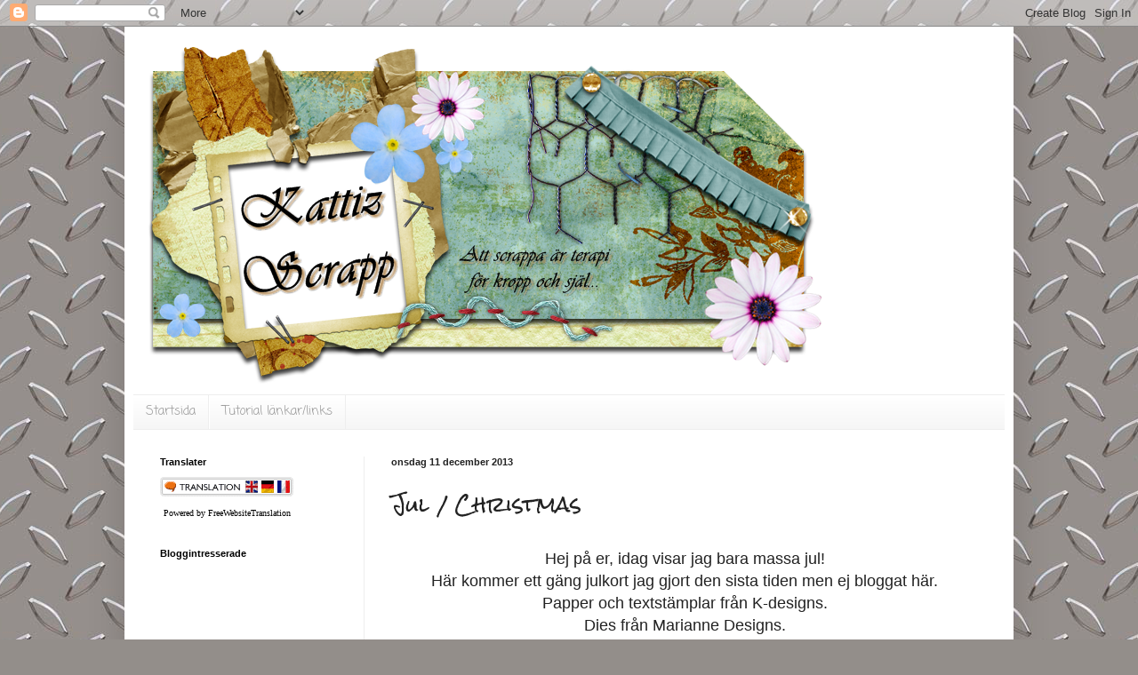

--- FILE ---
content_type: text/html; charset=UTF-8
request_url: https://kattizscrapp.blogspot.com/2013/12/jul-christmas.html
body_size: 23068
content:
<!DOCTYPE html>
<html class='v2' dir='ltr' lang='sv'>
<head>
<link href='https://www.blogger.com/static/v1/widgets/335934321-css_bundle_v2.css' rel='stylesheet' type='text/css'/>
<meta content='width=1100' name='viewport'/>
<meta content='text/html; charset=UTF-8' http-equiv='Content-Type'/>
<meta content='blogger' name='generator'/>
<link href='https://kattizscrapp.blogspot.com/favicon.ico' rel='icon' type='image/x-icon'/>
<link href='http://kattizscrapp.blogspot.com/2013/12/jul-christmas.html' rel='canonical'/>
<link rel="alternate" type="application/atom+xml" title="Kattiz Scrapp - Atom" href="https://kattizscrapp.blogspot.com/feeds/posts/default" />
<link rel="alternate" type="application/rss+xml" title="Kattiz Scrapp - RSS" href="https://kattizscrapp.blogspot.com/feeds/posts/default?alt=rss" />
<link rel="service.post" type="application/atom+xml" title="Kattiz Scrapp - Atom" href="https://www.blogger.com/feeds/8237692334994038345/posts/default" />

<link rel="alternate" type="application/atom+xml" title="Kattiz Scrapp - Atom" href="https://kattizscrapp.blogspot.com/feeds/7946640111903087405/comments/default" />
<!--Can't find substitution for tag [blog.ieCssRetrofitLinks]-->
<link href='https://blogger.googleusercontent.com/img/b/R29vZ2xl/AVvXsEjmabcFQS19Hf1fA40UibDbA_zRFnlTWt9vowE2Z55msSpkE5rYDxI0qxGW05CMKwKzFFv1Z_LeMa-CgbNBPGN6IgJNlXXTjUKC7taZu0htDNefRUJrY_27BwBM-Y2lflMXB1r5TtOSg_p7/s400/P1120958.JPG' rel='image_src'/>
<meta content='http://kattizscrapp.blogspot.com/2013/12/jul-christmas.html' property='og:url'/>
<meta content='Jul / Christmas' property='og:title'/>
<meta content=' Hej på er, idag visar jag bara massa jul!   Här kommer ett gäng julkort jag gjort den sista tiden men ej bloggat här.   Papper och textstäm...' property='og:description'/>
<meta content='https://blogger.googleusercontent.com/img/b/R29vZ2xl/AVvXsEjmabcFQS19Hf1fA40UibDbA_zRFnlTWt9vowE2Z55msSpkE5rYDxI0qxGW05CMKwKzFFv1Z_LeMa-CgbNBPGN6IgJNlXXTjUKC7taZu0htDNefRUJrY_27BwBM-Y2lflMXB1r5TtOSg_p7/w1200-h630-p-k-no-nu/P1120958.JPG' property='og:image'/>
<title>Kattiz Scrapp: Jul / Christmas</title>
<style type='text/css'>@font-face{font-family:'Cherry Cream Soda';font-style:normal;font-weight:400;font-display:swap;src:url(//fonts.gstatic.com/s/cherrycreamsoda/v21/UMBIrOxBrW6w2FFyi9paG0fdVdRciQd9A98ZD47H.woff2)format('woff2');unicode-range:U+0000-00FF,U+0131,U+0152-0153,U+02BB-02BC,U+02C6,U+02DA,U+02DC,U+0304,U+0308,U+0329,U+2000-206F,U+20AC,U+2122,U+2191,U+2193,U+2212,U+2215,U+FEFF,U+FFFD;}@font-face{font-family:'Coming Soon';font-style:normal;font-weight:400;font-display:swap;src:url(//fonts.gstatic.com/s/comingsoon/v20/qWcuB6mzpYL7AJ2VfdQR1t-VWDnRsDkg.woff2)format('woff2');unicode-range:U+0000-00FF,U+0131,U+0152-0153,U+02BB-02BC,U+02C6,U+02DA,U+02DC,U+0304,U+0308,U+0329,U+2000-206F,U+20AC,U+2122,U+2191,U+2193,U+2212,U+2215,U+FEFF,U+FFFD;}@font-face{font-family:'Rock Salt';font-style:normal;font-weight:400;font-display:swap;src:url(//fonts.gstatic.com/s/rocksalt/v24/MwQ0bhv11fWD6QsAVOZrt0M6p7NGrQ.woff2)format('woff2');unicode-range:U+0000-00FF,U+0131,U+0152-0153,U+02BB-02BC,U+02C6,U+02DA,U+02DC,U+0304,U+0308,U+0329,U+2000-206F,U+20AC,U+2122,U+2191,U+2193,U+2212,U+2215,U+FEFF,U+FFFD;}</style>
<style id='page-skin-1' type='text/css'><!--
/*
-----------------------------------------------
Blogger Template Style
Name:     Simple
Designer: Blogger
URL:      www.blogger.com
----------------------------------------------- */
/* Content
----------------------------------------------- */
body {
font: normal normal 16px Arial, Tahoma, Helvetica, FreeSans, sans-serif;
color: #222222;
background: #938e8a url(//themes.googleusercontent.com/image?id=1g8A2-QIorQj45zs3PYgYLlqkyb9XkrUX32IOulYZkV7Kj2xZ6rxILPMB5CWdRTIEfWPq) repeat scroll top center /* Credit: cutiebootiele (http://www.istockphoto.com/googleimages.php?id=292021&platform=blogger) */;
padding: 0 40px 40px 40px;
}
html body .region-inner {
min-width: 0;
max-width: 100%;
width: auto;
}
h2 {
font-size: 22px;
}
a:link {
text-decoration:none;
color: #bb2188;
}
a:visited {
text-decoration:none;
color: #888888;
}
a:hover {
text-decoration:underline;
color: #ff32a9;
}
.body-fauxcolumn-outer .fauxcolumn-inner {
background: transparent none repeat scroll top left;
_background-image: none;
}
.body-fauxcolumn-outer .cap-top {
position: absolute;
z-index: 1;
height: 400px;
width: 100%;
}
.body-fauxcolumn-outer .cap-top .cap-left {
width: 100%;
background: transparent none repeat-x scroll top left;
_background-image: none;
}
.content-outer {
-moz-box-shadow: 0 0 40px rgba(0, 0, 0, .15);
-webkit-box-shadow: 0 0 5px rgba(0, 0, 0, .15);
-goog-ms-box-shadow: 0 0 10px #333333;
box-shadow: 0 0 40px rgba(0, 0, 0, .15);
margin-bottom: 1px;
}
.content-inner {
padding: 10px 10px;
}
.content-inner {
background-color: #ffffff;
}
/* Header
----------------------------------------------- */
.header-outer {
background: transparent none repeat-x scroll 0 -400px;
_background-image: none;
}
.Header h1 {
font: normal normal 60px Cherry Cream Soda;
color: #bb3299;
text-shadow: -1px -1px 1px rgba(0, 0, 0, .2);
}
.Header h1 a {
color: #bb3299;
}
.Header .description {
font-size: 140%;
color: #777777;
}
.header-inner .Header .titlewrapper {
padding: 22px 30px;
}
.header-inner .Header .descriptionwrapper {
padding: 0 30px;
}
/* Tabs
----------------------------------------------- */
.tabs-inner .section:first-child {
border-top: 1px solid #eeeeee;
}
.tabs-inner .section:first-child ul {
margin-top: -1px;
border-top: 1px solid #eeeeee;
border-left: 0 solid #eeeeee;
border-right: 0 solid #eeeeee;
}
.tabs-inner .widget ul {
background: #f5f5f5 url(https://resources.blogblog.com/blogblog/data/1kt/simple/gradients_light.png) repeat-x scroll 0 -800px;
_background-image: none;
border-bottom: 1px solid #eeeeee;
margin-top: 0;
margin-left: -30px;
margin-right: -30px;
}
.tabs-inner .widget li a {
display: inline-block;
padding: .6em 1em;
font: normal normal 14px Coming Soon;
color: #999999;
border-left: 1px solid #ffffff;
border-right: 1px solid #eeeeee;
}
.tabs-inner .widget li:first-child a {
border-left: none;
}
.tabs-inner .widget li.selected a, .tabs-inner .widget li a:hover {
color: #000000;
background-color: #eeeeee;
text-decoration: none;
}
/* Columns
----------------------------------------------- */
.main-outer {
border-top: 0 solid #eeeeee;
}
.fauxcolumn-left-outer .fauxcolumn-inner {
border-right: 1px solid #eeeeee;
}
.fauxcolumn-right-outer .fauxcolumn-inner {
border-left: 1px solid #eeeeee;
}
/* Headings
----------------------------------------------- */
div.widget > h2,
div.widget h2.title {
margin: 0 0 1em 0;
font: normal bold 11px Arial, Tahoma, Helvetica, FreeSans, sans-serif;
color: #000000;
}
/* Widgets
----------------------------------------------- */
.widget .zippy {
color: #999999;
text-shadow: 2px 2px 1px rgba(0, 0, 0, .1);
}
.widget .popular-posts ul {
list-style: none;
}
/* Posts
----------------------------------------------- */
h2.date-header {
font: normal bold 11px Arial, Tahoma, Helvetica, FreeSans, sans-serif;
}
.date-header span {
background-color: transparent;
color: #222222;
padding: inherit;
letter-spacing: inherit;
margin: inherit;
}
.main-inner {
padding-top: 30px;
padding-bottom: 30px;
}
.main-inner .column-center-inner {
padding: 0 15px;
}
.main-inner .column-center-inner .section {
margin: 0 15px;
}
.post {
margin: 0 0 25px 0;
}
h3.post-title, .comments h4 {
font: normal normal 22px Rock Salt;
margin: .75em 0 0;
}
.post-body {
font-size: 110%;
line-height: 1.4;
position: relative;
}
.post-body img, .post-body .tr-caption-container, .Profile img, .Image img,
.BlogList .item-thumbnail img {
padding: 2px;
background: #ffffff;
border: 1px solid #eeeeee;
-moz-box-shadow: 1px 1px 5px rgba(0, 0, 0, .1);
-webkit-box-shadow: 1px 1px 5px rgba(0, 0, 0, .1);
box-shadow: 1px 1px 5px rgba(0, 0, 0, .1);
}
.post-body img, .post-body .tr-caption-container {
padding: 5px;
}
.post-body .tr-caption-container {
color: #222222;
}
.post-body .tr-caption-container img {
padding: 0;
background: transparent;
border: none;
-moz-box-shadow: 0 0 0 rgba(0, 0, 0, .1);
-webkit-box-shadow: 0 0 0 rgba(0, 0, 0, .1);
box-shadow: 0 0 0 rgba(0, 0, 0, .1);
}
.post-header {
margin: 0 0 1.5em;
line-height: 1.6;
font-size: 90%;
}
.post-footer {
margin: 20px -2px 0;
padding: 5px 10px;
color: #666666;
background-color: #f9f9f9;
border-bottom: 1px solid #eeeeee;
line-height: 1.6;
font-size: 90%;
}
#comments .comment-author {
padding-top: 1.5em;
border-top: 1px solid #eeeeee;
background-position: 0 1.5em;
}
#comments .comment-author:first-child {
padding-top: 0;
border-top: none;
}
.avatar-image-container {
margin: .2em 0 0;
}
#comments .avatar-image-container img {
border: 1px solid #eeeeee;
}
/* Comments
----------------------------------------------- */
.comments .comments-content .icon.blog-author {
background-repeat: no-repeat;
background-image: url([data-uri]);
}
.comments .comments-content .loadmore a {
border-top: 1px solid #999999;
border-bottom: 1px solid #999999;
}
.comments .comment-thread.inline-thread {
background-color: #f9f9f9;
}
.comments .continue {
border-top: 2px solid #999999;
}
/* Accents
---------------------------------------------- */
.section-columns td.columns-cell {
border-left: 1px solid #eeeeee;
}
.blog-pager {
background: transparent none no-repeat scroll top center;
}
.blog-pager-older-link, .home-link,
.blog-pager-newer-link {
background-color: #ffffff;
padding: 5px;
}
.footer-outer {
border-top: 0 dashed #bbbbbb;
}
/* Mobile
----------------------------------------------- */
body.mobile  {
background-size: auto;
}
.mobile .body-fauxcolumn-outer {
background: transparent none repeat scroll top left;
}
.mobile .body-fauxcolumn-outer .cap-top {
background-size: 100% auto;
}
.mobile .content-outer {
-webkit-box-shadow: 0 0 3px rgba(0, 0, 0, .15);
box-shadow: 0 0 3px rgba(0, 0, 0, .15);
}
.mobile .tabs-inner .widget ul {
margin-left: 0;
margin-right: 0;
}
.mobile .post {
margin: 0;
}
.mobile .main-inner .column-center-inner .section {
margin: 0;
}
.mobile .date-header span {
padding: 0.1em 10px;
margin: 0 -10px;
}
.mobile h3.post-title {
margin: 0;
}
.mobile .blog-pager {
background: transparent none no-repeat scroll top center;
}
.mobile .footer-outer {
border-top: none;
}
.mobile .main-inner, .mobile .footer-inner {
background-color: #ffffff;
}
.mobile-index-contents {
color: #222222;
}
.mobile-link-button {
background-color: #bb2188;
}
.mobile-link-button a:link, .mobile-link-button a:visited {
color: #ffffff;
}
.mobile .tabs-inner .section:first-child {
border-top: none;
}
.mobile .tabs-inner .PageList .widget-content {
background-color: #eeeeee;
color: #000000;
border-top: 1px solid #eeeeee;
border-bottom: 1px solid #eeeeee;
}
.mobile .tabs-inner .PageList .widget-content .pagelist-arrow {
border-left: 1px solid #eeeeee;
}

--></style>
<style id='template-skin-1' type='text/css'><!--
body {
min-width: 1000px;
}
.content-outer, .content-fauxcolumn-outer, .region-inner {
min-width: 1000px;
max-width: 1000px;
_width: 1000px;
}
.main-inner .columns {
padding-left: 260px;
padding-right: 0px;
}
.main-inner .fauxcolumn-center-outer {
left: 260px;
right: 0px;
/* IE6 does not respect left and right together */
_width: expression(this.parentNode.offsetWidth -
parseInt("260px") -
parseInt("0px") + 'px');
}
.main-inner .fauxcolumn-left-outer {
width: 260px;
}
.main-inner .fauxcolumn-right-outer {
width: 0px;
}
.main-inner .column-left-outer {
width: 260px;
right: 100%;
margin-left: -260px;
}
.main-inner .column-right-outer {
width: 0px;
margin-right: -0px;
}
#layout {
min-width: 0;
}
#layout .content-outer {
min-width: 0;
width: 800px;
}
#layout .region-inner {
min-width: 0;
width: auto;
}
body#layout div.add_widget {
padding: 8px;
}
body#layout div.add_widget a {
margin-left: 32px;
}
--></style>
<style>
    body {background-image:url(\/\/themes.googleusercontent.com\/image?id=1g8A2-QIorQj45zs3PYgYLlqkyb9XkrUX32IOulYZkV7Kj2xZ6rxILPMB5CWdRTIEfWPq);}
    
@media (max-width: 200px) { body {background-image:url(\/\/themes.googleusercontent.com\/image?id=1g8A2-QIorQj45zs3PYgYLlqkyb9XkrUX32IOulYZkV7Kj2xZ6rxILPMB5CWdRTIEfWPq&options=w200);}}
@media (max-width: 400px) and (min-width: 201px) { body {background-image:url(\/\/themes.googleusercontent.com\/image?id=1g8A2-QIorQj45zs3PYgYLlqkyb9XkrUX32IOulYZkV7Kj2xZ6rxILPMB5CWdRTIEfWPq&options=w400);}}
@media (max-width: 800px) and (min-width: 401px) { body {background-image:url(\/\/themes.googleusercontent.com\/image?id=1g8A2-QIorQj45zs3PYgYLlqkyb9XkrUX32IOulYZkV7Kj2xZ6rxILPMB5CWdRTIEfWPq&options=w800);}}
@media (max-width: 1200px) and (min-width: 801px) { body {background-image:url(\/\/themes.googleusercontent.com\/image?id=1g8A2-QIorQj45zs3PYgYLlqkyb9XkrUX32IOulYZkV7Kj2xZ6rxILPMB5CWdRTIEfWPq&options=w1200);}}
/* Last tag covers anything over one higher than the previous max-size cap. */
@media (min-width: 1201px) { body {background-image:url(\/\/themes.googleusercontent.com\/image?id=1g8A2-QIorQj45zs3PYgYLlqkyb9XkrUX32IOulYZkV7Kj2xZ6rxILPMB5CWdRTIEfWPq&options=w1600);}}
  </style>
<link href='https://www.blogger.com/dyn-css/authorization.css?targetBlogID=8237692334994038345&amp;zx=813388f2-61e3-45f0-ab41-2764aec37aa3' media='none' onload='if(media!=&#39;all&#39;)media=&#39;all&#39;' rel='stylesheet'/><noscript><link href='https://www.blogger.com/dyn-css/authorization.css?targetBlogID=8237692334994038345&amp;zx=813388f2-61e3-45f0-ab41-2764aec37aa3' rel='stylesheet'/></noscript>
<meta name='google-adsense-platform-account' content='ca-host-pub-1556223355139109'/>
<meta name='google-adsense-platform-domain' content='blogspot.com'/>

</head>
<body class='loading variant-pale'>
<div class='navbar section' id='navbar' name='Navbar'><div class='widget Navbar' data-version='1' id='Navbar1'><script type="text/javascript">
    function setAttributeOnload(object, attribute, val) {
      if(window.addEventListener) {
        window.addEventListener('load',
          function(){ object[attribute] = val; }, false);
      } else {
        window.attachEvent('onload', function(){ object[attribute] = val; });
      }
    }
  </script>
<div id="navbar-iframe-container"></div>
<script type="text/javascript" src="https://apis.google.com/js/platform.js"></script>
<script type="text/javascript">
      gapi.load("gapi.iframes:gapi.iframes.style.bubble", function() {
        if (gapi.iframes && gapi.iframes.getContext) {
          gapi.iframes.getContext().openChild({
              url: 'https://www.blogger.com/navbar/8237692334994038345?po\x3d7946640111903087405\x26origin\x3dhttps://kattizscrapp.blogspot.com',
              where: document.getElementById("navbar-iframe-container"),
              id: "navbar-iframe"
          });
        }
      });
    </script><script type="text/javascript">
(function() {
var script = document.createElement('script');
script.type = 'text/javascript';
script.src = '//pagead2.googlesyndication.com/pagead/js/google_top_exp.js';
var head = document.getElementsByTagName('head')[0];
if (head) {
head.appendChild(script);
}})();
</script>
</div></div>
<div class='body-fauxcolumns'>
<div class='fauxcolumn-outer body-fauxcolumn-outer'>
<div class='cap-top'>
<div class='cap-left'></div>
<div class='cap-right'></div>
</div>
<div class='fauxborder-left'>
<div class='fauxborder-right'></div>
<div class='fauxcolumn-inner'>
</div>
</div>
<div class='cap-bottom'>
<div class='cap-left'></div>
<div class='cap-right'></div>
</div>
</div>
</div>
<div class='content'>
<div class='content-fauxcolumns'>
<div class='fauxcolumn-outer content-fauxcolumn-outer'>
<div class='cap-top'>
<div class='cap-left'></div>
<div class='cap-right'></div>
</div>
<div class='fauxborder-left'>
<div class='fauxborder-right'></div>
<div class='fauxcolumn-inner'>
</div>
</div>
<div class='cap-bottom'>
<div class='cap-left'></div>
<div class='cap-right'></div>
</div>
</div>
</div>
<div class='content-outer'>
<div class='content-cap-top cap-top'>
<div class='cap-left'></div>
<div class='cap-right'></div>
</div>
<div class='fauxborder-left content-fauxborder-left'>
<div class='fauxborder-right content-fauxborder-right'></div>
<div class='content-inner'>
<header>
<div class='header-outer'>
<div class='header-cap-top cap-top'>
<div class='cap-left'></div>
<div class='cap-right'></div>
</div>
<div class='fauxborder-left header-fauxborder-left'>
<div class='fauxborder-right header-fauxborder-right'></div>
<div class='region-inner header-inner'>
<div class='header section' id='header' name='Rubrik'><div class='widget Header' data-version='1' id='Header1'>
<div id='header-inner'>
<a href='https://kattizscrapp.blogspot.com/' style='display: block'>
<img alt='Kattiz Scrapp' height='404px; ' id='Header1_headerimg' src='https://blogger.googleusercontent.com/img/b/R29vZ2xl/AVvXsEjhG-3_F6YxrllUYIF0Gywc3GWG0KhQKurWHJVPDtaZTdTuo0YAQVJen_LjjmWF31BX-Hqp9hDYiVosAxeCwnxVW90KhFaawOCOei3lAotvFLhi9V9zeyBFv2gd2-Dogj5hrCQr0grvjgKl/s1600/amber%252520road%252520BANNER%252520free%252520blog%252520fall%252520autumn%252520design%252520shabby%252520copy.png' style='display: block' width='784px; '/>
</a>
</div>
</div></div>
</div>
</div>
<div class='header-cap-bottom cap-bottom'>
<div class='cap-left'></div>
<div class='cap-right'></div>
</div>
</div>
</header>
<div class='tabs-outer'>
<div class='tabs-cap-top cap-top'>
<div class='cap-left'></div>
<div class='cap-right'></div>
</div>
<div class='fauxborder-left tabs-fauxborder-left'>
<div class='fauxborder-right tabs-fauxborder-right'></div>
<div class='region-inner tabs-inner'>
<div class='tabs section' id='crosscol' name='Alla kolumner'><div class='widget PageList' data-version='1' id='PageList1'>
<h2>Hitta rätt</h2>
<div class='widget-content'>
<ul>
<li>
<a href='https://kattizscrapp.blogspot.com/'>Startsida</a>
</li>
<li>
<a href='https://kattizscrapp.blogspot.com/p/tutorial-lankarlinks.html'>Tutorial länkar/links</a>
</li>
</ul>
<div class='clear'></div>
</div>
</div></div>
<div class='tabs no-items section' id='crosscol-overflow' name='Cross-Column 2'></div>
</div>
</div>
<div class='tabs-cap-bottom cap-bottom'>
<div class='cap-left'></div>
<div class='cap-right'></div>
</div>
</div>
<div class='main-outer'>
<div class='main-cap-top cap-top'>
<div class='cap-left'></div>
<div class='cap-right'></div>
</div>
<div class='fauxborder-left main-fauxborder-left'>
<div class='fauxborder-right main-fauxborder-right'></div>
<div class='region-inner main-inner'>
<div class='columns fauxcolumns'>
<div class='fauxcolumn-outer fauxcolumn-center-outer'>
<div class='cap-top'>
<div class='cap-left'></div>
<div class='cap-right'></div>
</div>
<div class='fauxborder-left'>
<div class='fauxborder-right'></div>
<div class='fauxcolumn-inner'>
</div>
</div>
<div class='cap-bottom'>
<div class='cap-left'></div>
<div class='cap-right'></div>
</div>
</div>
<div class='fauxcolumn-outer fauxcolumn-left-outer'>
<div class='cap-top'>
<div class='cap-left'></div>
<div class='cap-right'></div>
</div>
<div class='fauxborder-left'>
<div class='fauxborder-right'></div>
<div class='fauxcolumn-inner'>
</div>
</div>
<div class='cap-bottom'>
<div class='cap-left'></div>
<div class='cap-right'></div>
</div>
</div>
<div class='fauxcolumn-outer fauxcolumn-right-outer'>
<div class='cap-top'>
<div class='cap-left'></div>
<div class='cap-right'></div>
</div>
<div class='fauxborder-left'>
<div class='fauxborder-right'></div>
<div class='fauxcolumn-inner'>
</div>
</div>
<div class='cap-bottom'>
<div class='cap-left'></div>
<div class='cap-right'></div>
</div>
</div>
<!-- corrects IE6 width calculation -->
<div class='columns-inner'>
<div class='column-center-outer'>
<div class='column-center-inner'>
<div class='main section' id='main' name='Huvudsektion'><div class='widget Blog' data-version='1' id='Blog1'>
<div class='blog-posts hfeed'>

          <div class="date-outer">
        
<h2 class='date-header'><span>onsdag 11 december 2013</span></h2>

          <div class="date-posts">
        
<div class='post-outer'>
<div class='post hentry uncustomized-post-template' itemprop='blogPost' itemscope='itemscope' itemtype='http://schema.org/BlogPosting'>
<meta content='https://blogger.googleusercontent.com/img/b/R29vZ2xl/AVvXsEjmabcFQS19Hf1fA40UibDbA_zRFnlTWt9vowE2Z55msSpkE5rYDxI0qxGW05CMKwKzFFv1Z_LeMa-CgbNBPGN6IgJNlXXTjUKC7taZu0htDNefRUJrY_27BwBM-Y2lflMXB1r5TtOSg_p7/s400/P1120958.JPG' itemprop='image_url'/>
<meta content='8237692334994038345' itemprop='blogId'/>
<meta content='7946640111903087405' itemprop='postId'/>
<a name='7946640111903087405'></a>
<h3 class='post-title entry-title' itemprop='name'>
Jul / Christmas
</h3>
<div class='post-header'>
<div class='post-header-line-1'></div>
</div>
<div class='post-body entry-content' id='post-body-7946640111903087405' itemprop='description articleBody'>
<div class="separator" style="clear: both; text-align: center;">
<span style="font-size: large;">Hej på er, idag visar jag bara massa jul!</span></div>
<div class="separator" style="clear: both; text-align: center;">
<span style="font-size: large;">Här kommer ett gäng julkort jag gjort den sista tiden men ej bloggat här.</span></div>
<div class="separator" style="clear: both; text-align: center;">
<span style="font-size: large;">Papper och textstämplar&nbsp;från K-designs.</span></div>
<div class="separator" style="clear: both; text-align: center;">
<span style="font-size: large;">Dies från Marianne Designs.</span></div>
<div class="separator" style="clear: both; text-align: center;">
<span style="font-size: large;">Motiv från Magnolia. Älskar grisen ;)</span></div>
<div class="separator" style="clear: both; text-align: center;">
&nbsp;</div>
<div class="separator" style="clear: both; text-align: center;">
<a href="https://blogger.googleusercontent.com/img/b/R29vZ2xl/AVvXsEjmabcFQS19Hf1fA40UibDbA_zRFnlTWt9vowE2Z55msSpkE5rYDxI0qxGW05CMKwKzFFv1Z_LeMa-CgbNBPGN6IgJNlXXTjUKC7taZu0htDNefRUJrY_27BwBM-Y2lflMXB1r5TtOSg_p7/s1600/P1120958.JPG" imageanchor="1" style="margin-left: 1em; margin-right: 1em;"><img border="0" height="223" src="https://blogger.googleusercontent.com/img/b/R29vZ2xl/AVvXsEjmabcFQS19Hf1fA40UibDbA_zRFnlTWt9vowE2Z55msSpkE5rYDxI0qxGW05CMKwKzFFv1Z_LeMa-CgbNBPGN6IgJNlXXTjUKC7taZu0htDNefRUJrY_27BwBM-Y2lflMXB1r5TtOSg_p7/s400/P1120958.JPG" width="400" /></a></div>
<br />
<div class="separator" style="clear: both; text-align: center;">
<a href="https://blogger.googleusercontent.com/img/b/R29vZ2xl/AVvXsEixtsC1zNhJCBUa81aBZjSC3WcpPRLsqEM9phJrS9ZYV5Ph2byvVw8VurOVyKQHRxDDa4DkMKKhvr_F1vAIQys95ASm1MdiO7x-gkbHZXX6JVJrmGn6q7_fXGR4aWYzpOJpouUwHrr-S7pI/s1600/P1120959.JPG" imageanchor="1" style="margin-left: 1em; margin-right: 1em;"><img border="0" height="400" src="https://blogger.googleusercontent.com/img/b/R29vZ2xl/AVvXsEixtsC1zNhJCBUa81aBZjSC3WcpPRLsqEM9phJrS9ZYV5Ph2byvVw8VurOVyKQHRxDDa4DkMKKhvr_F1vAIQys95ASm1MdiO7x-gkbHZXX6JVJrmGn6q7_fXGR4aWYzpOJpouUwHrr-S7pI/s400/P1120959.JPG" width="300" /></a></div>
<br />
<div class="separator" style="clear: both; text-align: center;">
<a href="https://blogger.googleusercontent.com/img/b/R29vZ2xl/AVvXsEh0wPSTHr_HMzppH4mEy7hR1f05B0aNauTdnwQg8W-1bHfYJtbLer_XT1tqRCiItlEuW3qJAB6hUOXRZJzMV2mnNi_akb7u1Fkbxxqa3mYLKstLFsLKTgrrX9GvxSIKJQ2gW5Je-fq6NapZ/s1600/P1120960.JPG" imageanchor="1" style="margin-left: 1em; margin-right: 1em;"><img border="0" height="314" src="https://blogger.googleusercontent.com/img/b/R29vZ2xl/AVvXsEh0wPSTHr_HMzppH4mEy7hR1f05B0aNauTdnwQg8W-1bHfYJtbLer_XT1tqRCiItlEuW3qJAB6hUOXRZJzMV2mnNi_akb7u1Fkbxxqa3mYLKstLFsLKTgrrX9GvxSIKJQ2gW5Je-fq6NapZ/s320/P1120960.JPG" width="320" /></a></div>
<br />
<div class="separator" style="clear: both; text-align: center;">
<a href="https://blogger.googleusercontent.com/img/b/R29vZ2xl/AVvXsEiW2j7wQQHC8XVEmcrEHWjZiqwfuySeceiDWEXgtuWs554UMjhcHRfmRQ_OuoAkH7_2WBHOubVxF0bzK3E23xzKa4DqvWvm_nnI0JEkpfOqc-ML950B-0cJOnKkqko88qbyP2HEX0jEUuWa/s1600/P1120961.JPG" imageanchor="1" style="margin-left: 1em; margin-right: 1em;"><img border="0" height="320" src="https://blogger.googleusercontent.com/img/b/R29vZ2xl/AVvXsEiW2j7wQQHC8XVEmcrEHWjZiqwfuySeceiDWEXgtuWs554UMjhcHRfmRQ_OuoAkH7_2WBHOubVxF0bzK3E23xzKa4DqvWvm_nnI0JEkpfOqc-ML950B-0cJOnKkqko88qbyP2HEX0jEUuWa/s320/P1120961.JPG" width="320" /></a></div>
<div class="separator" style="clear: both; text-align: center;">
&nbsp;</div>
<div class="separator" style="clear: both; text-align: center;">
<span style="font-size: large;">Ett lådkort att stoppa något gott i.</span></div>
<div class="separator" style="clear: both; text-align: center;">
<span style="font-size: large;">Tycker vantarna från Marianne Designs är så fina! </span></div>
<div class="separator" style="clear: both; text-align: center;">
<span style="font-size: large;">De passar verkligen perfekt till julkorten.</span></div>
<br />
<div class="separator" style="clear: both; text-align: center;">
<a href="https://blogger.googleusercontent.com/img/b/R29vZ2xl/AVvXsEgTi3cuErGcJAAoe9fsCFH3VBj9pEQGtnte3bdIIi1i0cEdoePJMUeNezq5eGWPeK3iNOFlokUN3TfvOuzJTW0B5pdU7_f_zXwtp73L9OqVoBn0VZmkqbKNQZRUVzrFYVkWMY3-xO1NrffZ/s1600/P1120963.JPG" imageanchor="1" style="margin-left: 1em; margin-right: 1em;"><img border="0" height="400" src="https://blogger.googleusercontent.com/img/b/R29vZ2xl/AVvXsEgTi3cuErGcJAAoe9fsCFH3VBj9pEQGtnte3bdIIi1i0cEdoePJMUeNezq5eGWPeK3iNOFlokUN3TfvOuzJTW0B5pdU7_f_zXwtp73L9OqVoBn0VZmkqbKNQZRUVzrFYVkWMY3-xO1NrffZ/s400/P1120963.JPG" width="283" /></a></div>
<br />
<div class="separator" style="clear: both; text-align: center;">
<a href="https://blogger.googleusercontent.com/img/b/R29vZ2xl/AVvXsEiQx3MjA9V7trfEhIRtnsWehwFHUFlkcSvlglc1sjL6DCRM6x6zs9GSR6M57a9s8wmMvD8HashNy6Xtjz5SkYAbU6paF_pv7mAQLCdERAUcfoyr3nPVHreS0IOYP8Ee5ZZOM1ul7y4Ag7Ys/s1600/P1120965.JPG" imageanchor="1" style="margin-left: 1em; margin-right: 1em;"><img border="0" height="292" src="https://blogger.googleusercontent.com/img/b/R29vZ2xl/AVvXsEiQx3MjA9V7trfEhIRtnsWehwFHUFlkcSvlglc1sjL6DCRM6x6zs9GSR6M57a9s8wmMvD8HashNy6Xtjz5SkYAbU6paF_pv7mAQLCdERAUcfoyr3nPVHreS0IOYP8Ee5ZZOM1ul7y4Ag7Ys/s400/P1120965.JPG" width="400" /></a></div>
<div class="separator" style="clear: both; text-align: center;">
&nbsp;</div>
<div class="separator" style="clear: both; text-align: center;">
<span style="font-size: large;">Samtliga papper kommer från årets julkollektion Cold Winter/Second Christmas.</span></div>
<br />
<div class="separator" style="clear: both; text-align: center;">
<a href="https://blogger.googleusercontent.com/img/b/R29vZ2xl/AVvXsEi_L5PEnHhwL671a2pV6Ia3YeoocB9UuToAqWblzEjPreHrWr8oWT9f9pKgsKERbxCSwbpb-0v6iHj9LnQoTbly-nosrGec-nG2xO7HBh4yhgyQ1UMBtddyXsqGhbXceGmVw3YYIoad6xEB/s1600/P1130117.JPG" imageanchor="1" style="margin-left: 1em; margin-right: 1em;"><img border="0" height="210" src="https://blogger.googleusercontent.com/img/b/R29vZ2xl/AVvXsEi_L5PEnHhwL671a2pV6Ia3YeoocB9UuToAqWblzEjPreHrWr8oWT9f9pKgsKERbxCSwbpb-0v6iHj9LnQoTbly-nosrGec-nG2xO7HBh4yhgyQ1UMBtddyXsqGhbXceGmVw3YYIoad6xEB/s400/P1130117.JPG" width="400" /></a></div>
<br />
<div class="separator" style="clear: both; text-align: center;">
<a href="https://blogger.googleusercontent.com/img/b/R29vZ2xl/AVvXsEiDKWVg-M7htJttJd2Gpg812m0tloxCWbQv16OsSUPwnYDLrA_cD7YKBqJJu_RcbNXA-nPdemZyeNW7jNFMMpQ58h3-2bTNGmqHmYumMGLEZy-yh6RQXgNxruGycDxtu2sXoENSjDzNYo-B/s1600/P1130119.JPG" imageanchor="1" style="margin-left: 1em; margin-right: 1em;"><img border="0" height="400" src="https://blogger.googleusercontent.com/img/b/R29vZ2xl/AVvXsEiDKWVg-M7htJttJd2Gpg812m0tloxCWbQv16OsSUPwnYDLrA_cD7YKBqJJu_RcbNXA-nPdemZyeNW7jNFMMpQ58h3-2bTNGmqHmYumMGLEZy-yh6RQXgNxruGycDxtu2sXoENSjDzNYo-B/s400/P1130119.JPG" width="393" /></a></div>
<br />
<div class="separator" style="clear: both; text-align: center;">
<a href="https://blogger.googleusercontent.com/img/b/R29vZ2xl/AVvXsEiFVckrYlvs_FkF7z-xmEI3zdGcbzF5u_sZrvNYtAfxcnhqdAEDZCxZBWUsSJ9MeCv8aHw1ITGXmgzZ-hQDbK4WxqVUjGIQU3OP9ThrPSsfqkgNucfEv8Gp14ZWbZr_YB4RNOV_RBsibM6j/s1600/P1130121.JPG" imageanchor="1" style="margin-left: 1em; margin-right: 1em;"><img border="0" height="397" src="https://blogger.googleusercontent.com/img/b/R29vZ2xl/AVvXsEiFVckrYlvs_FkF7z-xmEI3zdGcbzF5u_sZrvNYtAfxcnhqdAEDZCxZBWUsSJ9MeCv8aHw1ITGXmgzZ-hQDbK4WxqVUjGIQU3OP9ThrPSsfqkgNucfEv8Gp14ZWbZr_YB4RNOV_RBsibM6j/s400/P1130121.JPG" width="400" /></a></div>
<br />
<div class="separator" style="clear: both; text-align: center;">
<a href="https://blogger.googleusercontent.com/img/b/R29vZ2xl/AVvXsEimosun8oNlppVZh9zj_isbUrxXNLjIFrcCQcHLTe4uPt7BAfVlkKQFsgSSympvCRxns9AsC-f-bBG_e_asvCoT-YZXH7k5W1V2nieYkgLJWT7xYLFJBEwW6cmawKy79ytuYCKWZpUd4lIR/s1600/P1130122.JPG" imageanchor="1" style="margin-left: 1em; margin-right: 1em;"><img border="0" height="397" src="https://blogger.googleusercontent.com/img/b/R29vZ2xl/AVvXsEimosun8oNlppVZh9zj_isbUrxXNLjIFrcCQcHLTe4uPt7BAfVlkKQFsgSSympvCRxns9AsC-f-bBG_e_asvCoT-YZXH7k5W1V2nieYkgLJWT7xYLFJBEwW6cmawKy79ytuYCKWZpUd4lIR/s400/P1130122.JPG" width="400" /></a></div>
<div class="separator" style="clear: both; text-align: center;">
&nbsp;</div>
<div class="separator" style="clear: both; text-align: center;">
<span style="font-size: large;">Kram / Hugs </span></div>
<div class="separator" style="clear: both; text-align: center;">
<span style="font-size: large;">Kattiz</span></div>
<br />
<div style='clear: both;'></div>
</div>
<div class='post-footer'>
<div class='post-footer-line post-footer-line-1'>
<span class='post-author vcard'>
</span>
<span class='post-timestamp'>
kl.
<meta content='http://kattizscrapp.blogspot.com/2013/12/jul-christmas.html' itemprop='url'/>
<a class='timestamp-link' href='https://kattizscrapp.blogspot.com/2013/12/jul-christmas.html' rel='bookmark' title='permanent link'><abbr class='published' itemprop='datePublished' title='2013-12-11T12:08:00+01:00'>12:08</abbr></a>
</span>
<span class='post-comment-link'>
</span>
<span class='post-icons'>
<span class='item-action'>
<a href='https://www.blogger.com/email-post/8237692334994038345/7946640111903087405' title='Skicka inlägg'>
<img alt='' class='icon-action' height='13' src='https://resources.blogblog.com/img/icon18_email.gif' width='18'/>
</a>
</span>
<span class='item-control blog-admin pid-989708080'>
<a href='https://www.blogger.com/post-edit.g?blogID=8237692334994038345&postID=7946640111903087405&from=pencil' title='Redigera inlägg'>
<img alt='' class='icon-action' height='18' src='https://resources.blogblog.com/img/icon18_edit_allbkg.gif' width='18'/>
</a>
</span>
</span>
<div class='post-share-buttons goog-inline-block'>
<a class='goog-inline-block share-button sb-email' href='https://www.blogger.com/share-post.g?blogID=8237692334994038345&postID=7946640111903087405&target=email' target='_blank' title='Skicka med e-post'><span class='share-button-link-text'>Skicka med e-post</span></a><a class='goog-inline-block share-button sb-blog' href='https://www.blogger.com/share-post.g?blogID=8237692334994038345&postID=7946640111903087405&target=blog' onclick='window.open(this.href, "_blank", "height=270,width=475"); return false;' target='_blank' title='BlogThis!'><span class='share-button-link-text'>BlogThis!</span></a><a class='goog-inline-block share-button sb-twitter' href='https://www.blogger.com/share-post.g?blogID=8237692334994038345&postID=7946640111903087405&target=twitter' target='_blank' title='Dela på X'><span class='share-button-link-text'>Dela på X</span></a><a class='goog-inline-block share-button sb-facebook' href='https://www.blogger.com/share-post.g?blogID=8237692334994038345&postID=7946640111903087405&target=facebook' onclick='window.open(this.href, "_blank", "height=430,width=640"); return false;' target='_blank' title='Dela på Facebook'><span class='share-button-link-text'>Dela på Facebook</span></a><a class='goog-inline-block share-button sb-pinterest' href='https://www.blogger.com/share-post.g?blogID=8237692334994038345&postID=7946640111903087405&target=pinterest' target='_blank' title='Dela på Pinterest'><span class='share-button-link-text'>Dela på Pinterest</span></a>
</div>
</div>
<div class='post-footer-line post-footer-line-2'>
<span class='post-labels'>
</span>
</div>
<div class='post-footer-line post-footer-line-3'>
<span class='post-location'>
</span>
</div>
</div>
</div>
<div class='comments' id='comments'>
<a name='comments'></a>
<h4>2 kommentarer:</h4>
<div id='Blog1_comments-block-wrapper'>
<dl class='avatar-comment-indent' id='comments-block'>
<dt class='comment-author ' id='c2464936384793721526'>
<a name='c2464936384793721526'></a>
<div class="avatar-image-container vcard"><span dir="ltr"><a href="https://www.blogger.com/profile/06453859924605093683" target="" rel="nofollow" onclick="" class="avatar-hovercard" id="av-2464936384793721526-06453859924605093683"><img src="https://resources.blogblog.com/img/blank.gif" width="35" height="35" class="delayLoad" style="display: none;" longdesc="//blogger.googleusercontent.com/img/b/R29vZ2xl/AVvXsEhsbFu6nnwuZfruPz2w8mGg2fJwaEW0Kxds51PsBy1w26FFSpOhwPm5_uJLKzYvESnnhz56SZrgZe4Bwyk2Q98ezi1miPku4Hz24TeM3Ru2urAKJK9gGCUXODWisrDODA/s45-c/Bloggen+644.jpg" alt="" title="Marita Johansson">

<noscript><img src="//blogger.googleusercontent.com/img/b/R29vZ2xl/AVvXsEhsbFu6nnwuZfruPz2w8mGg2fJwaEW0Kxds51PsBy1w26FFSpOhwPm5_uJLKzYvESnnhz56SZrgZe4Bwyk2Q98ezi1miPku4Hz24TeM3Ru2urAKJK9gGCUXODWisrDODA/s45-c/Bloggen+644.jpg" width="35" height="35" class="photo" alt=""></noscript></a></span></div>
<a href='https://www.blogger.com/profile/06453859924605093683' rel='nofollow'>Marita Johansson</a>
sa...
</dt>
<dd class='comment-body' id='Blog1_cmt-2464936384793721526'>
<p>
Underbara julkort<br />önskar dej ett<br />GOTT NYTT ÅR
</p>
</dd>
<dd class='comment-footer'>
<span class='comment-timestamp'>
<a href='https://kattizscrapp.blogspot.com/2013/12/jul-christmas.html?showComment=1388495671341#c2464936384793721526' title='comment permalink'>
31 december 2013 kl. 14:14
</a>
<span class='item-control blog-admin pid-956936163'>
<a class='comment-delete' href='https://www.blogger.com/comment/delete/8237692334994038345/2464936384793721526' title='Ta bort kommentar'>
<img src='https://resources.blogblog.com/img/icon_delete13.gif'/>
</a>
</span>
</span>
</dd>
<dt class='comment-author ' id='c1770629210873329405'>
<a name='c1770629210873329405'></a>
<div class="avatar-image-container vcard"><span dir="ltr"><a href="https://www.blogger.com/profile/07404517533506709799" target="" rel="nofollow" onclick="" class="avatar-hovercard" id="av-1770629210873329405-07404517533506709799"><img src="https://resources.blogblog.com/img/blank.gif" width="35" height="35" class="delayLoad" style="display: none;" longdesc="//blogger.googleusercontent.com/img/b/R29vZ2xl/AVvXsEgDnHlDraYR60BXH-x8TAP7CQw4kqBzGhBGSXn3ZRrtGP5FHGqI4Nw8jB0MYwaEM5TsulCjbKf7uYHXyDIAWSxc8lJR-_FPMRgcvNsxAViNT8ppcJxHheQ1EiMJ080UI58/s45-c/Rolex-Replica-Sky-Dweller-1-2.jpg" alt="" title="nbde2020">

<noscript><img src="//blogger.googleusercontent.com/img/b/R29vZ2xl/AVvXsEgDnHlDraYR60BXH-x8TAP7CQw4kqBzGhBGSXn3ZRrtGP5FHGqI4Nw8jB0MYwaEM5TsulCjbKf7uYHXyDIAWSxc8lJR-_FPMRgcvNsxAViNT8ppcJxHheQ1EiMJ080UI58/s45-c/Rolex-Replica-Sky-Dweller-1-2.jpg" width="35" height="35" class="photo" alt=""></noscript></a></span></div>
<a href='https://www.blogger.com/profile/07404517533506709799' rel='nofollow'>nbde2020</a>
sa...
</dt>
<dd class='comment-body' id='Blog1_cmt-1770629210873329405'>
<p>
Den mest <a href="https://www.fakerolex.se/" rel="nofollow">fake rolex</a> omedelbart märkbara avvikelsen från den ursprungliga Legacy Machine 101 är borttagningen av de flytande underdialerna, vilket <a href="https://www.fakerolex.se/Category/fake-rolex/" rel="nofollow">fake Rolex</a> bara lämnar timme / minut och strömreservindikatorhänderna. Så mycket som jag gillar MB &amp; F: s igenkända <a href="https://www.fakerolex.se/" rel="nofollow">rolex replica</a> underdialer, skulle jag föredra den här iterationen framför den klassiska hundra gånger av hundra. Varumärket, logotypen och vilken <a href="https://www.fakerolex.se/Category/fake-rolex/" rel="nofollow">Rolex replica</a> text som helst har också tagits bort från urtavlan, vilket är ett eko av Moser Concept-kollektionen, vilket resulterar i en ren <a href="https://www.fakerolex.se/Category/fake-rolex/" rel="nofollow">rolex kopia</a> urtavla som gör att fokus kan stanna kvar på de mest väsentliga delarna av klockan.
</p>
</dd>
<dd class='comment-footer'>
<span class='comment-timestamp'>
<a href='https://kattizscrapp.blogspot.com/2013/12/jul-christmas.html?showComment=1591240908572#c1770629210873329405' title='comment permalink'>
4 juni 2020 kl. 05:21
</a>
<span class='item-control blog-admin pid-1949599529'>
<a class='comment-delete' href='https://www.blogger.com/comment/delete/8237692334994038345/1770629210873329405' title='Ta bort kommentar'>
<img src='https://resources.blogblog.com/img/icon_delete13.gif'/>
</a>
</span>
</span>
</dd>
</dl>
</div>
<p class='comment-footer'>
<a href='https://www.blogger.com/comment/fullpage/post/8237692334994038345/7946640111903087405' onclick='javascript:window.open(this.href, "bloggerPopup", "toolbar=0,location=0,statusbar=1,menubar=0,scrollbars=yes,width=640,height=500"); return false;'>Skicka en kommentar</a>
</p>
</div>
</div>

        </div></div>
      
</div>
<div class='blog-pager' id='blog-pager'>
<span id='blog-pager-older-link'>
<a class='blog-pager-older-link' href='https://kattizscrapp.blogspot.com/2013/10/marianne-designs-fina-papper.html' id='Blog1_blog-pager-older-link' title='Äldre inlägg'>Äldre inlägg</a>
</span>
<a class='home-link' href='https://kattizscrapp.blogspot.com/'>Startsida</a>
</div>
<div class='clear'></div>
<div class='post-feeds'>
<div class='feed-links'>
Prenumerera på:
<a class='feed-link' href='https://kattizscrapp.blogspot.com/feeds/7946640111903087405/comments/default' target='_blank' type='application/atom+xml'>Kommentarer till inlägget (Atom)</a>
</div>
</div>
</div></div>
</div>
</div>
<div class='column-left-outer'>
<div class='column-left-inner'>
<aside>
<div class='sidebar section' id='sidebar-left-1'><div class='widget HTML' data-version='1' id='HTML2'>
<h2 class='title'>Translater</h2>
<div class='widget-content'>
<a href="http://free-website-translation.com/" id="ftwtranslation_button" hreflang="sv" title="" style="border:0;"><img src="https://lh3.googleusercontent.com/blogger_img_proxy/AEn0k_tWkhKMOO5t1re_TSJ2GzZba703TTs05sl4YXyGAy270zPJU5fnjqi7vw1nHBD08mJMGNfS8CTNFZf5t4KAT5WYpYly-GhsVTkl_hrpP2z0wnroK7RCd1-bx4kZLw=s0-d" id="ftwtranslation_image" alt="Free Homepage Translation" style="border:0;"></a><br /><a href="http://free-website-translation.com/" style="font-size:10px;font-family:verdana;color:#000;margin:2px 4px;margin-top:0;">Powered by FreeWebsiteTranslation</a><script type="text/javascript" src="//free-website-translation.com/scripts/fwt.js"></script>
</div>
<div class='clear'></div>
</div><div class='widget Followers' data-version='1' id='Followers1'>
<h2 class='title'>Bloggintresserade</h2>
<div class='widget-content'>
<div id='Followers1-wrapper'>
<div style='margin-right:2px;'>
<div><script type="text/javascript" src="https://apis.google.com/js/platform.js"></script>
<div id="followers-iframe-container"></div>
<script type="text/javascript">
    window.followersIframe = null;
    function followersIframeOpen(url) {
      gapi.load("gapi.iframes", function() {
        if (gapi.iframes && gapi.iframes.getContext) {
          window.followersIframe = gapi.iframes.getContext().openChild({
            url: url,
            where: document.getElementById("followers-iframe-container"),
            messageHandlersFilter: gapi.iframes.CROSS_ORIGIN_IFRAMES_FILTER,
            messageHandlers: {
              '_ready': function(obj) {
                window.followersIframe.getIframeEl().height = obj.height;
              },
              'reset': function() {
                window.followersIframe.close();
                followersIframeOpen("https://www.blogger.com/followers/frame/8237692334994038345?colors\x3dCgt0cmFuc3BhcmVudBILdHJhbnNwYXJlbnQaByMyMjIyMjIiByNiYjIxODgqByNmZmZmZmYyByMwMDAwMDA6ByMyMjIyMjJCByNiYjIxODhKByM5OTk5OTlSByNiYjIxODhaC3RyYW5zcGFyZW50\x26pageSize\x3d21\x26hl\x3dsv\x26origin\x3dhttps://kattizscrapp.blogspot.com");
              },
              'open': function(url) {
                window.followersIframe.close();
                followersIframeOpen(url);
              }
            }
          });
        }
      });
    }
    followersIframeOpen("https://www.blogger.com/followers/frame/8237692334994038345?colors\x3dCgt0cmFuc3BhcmVudBILdHJhbnNwYXJlbnQaByMyMjIyMjIiByNiYjIxODgqByNmZmZmZmYyByMwMDAwMDA6ByMyMjIyMjJCByNiYjIxODhKByM5OTk5OTlSByNiYjIxODhaC3RyYW5zcGFyZW50\x26pageSize\x3d21\x26hl\x3dsv\x26origin\x3dhttps://kattizscrapp.blogspot.com");
  </script></div>
</div>
</div>
<div class='clear'></div>
</div>
</div><div class='widget Label' data-version='1' id='Label1'>
<h2>Etiketter/Labels</h2>
<div class='widget-content cloud-label-widget-content'>
<span class='label-size label-size-3'>
<a dir='ltr' href='https://kattizscrapp.blogspot.com/search/label/Alla%20hj%C3%A4rtans%20dag'>Alla hjärtans dag</a>
<span class='label-count' dir='ltr'>(11)</span>
</span>
<span class='label-size label-size-5'>
<a dir='ltr' href='https://kattizscrapp.blogspot.com/search/label/Altra'>Altra</a>
<span class='label-count' dir='ltr'>(140)</span>
</span>
<span class='label-size label-size-1'>
<a dir='ltr' href='https://kattizscrapp.blogspot.com/search/label/Art%20Journeling'>Art Journeling</a>
<span class='label-count' dir='ltr'>(2)</span>
</span>
<span class='label-size label-size-3'>
<a dir='ltr' href='https://kattizscrapp.blogspot.com/search/label/Ask'>Ask</a>
<span class='label-count' dir='ltr'>(15)</span>
</span>
<span class='label-size label-size-3'>
<a dir='ltr' href='https://kattizscrapp.blogspot.com/search/label/Beskrivningar'>Beskrivningar</a>
<span class='label-count' dir='ltr'>(20)</span>
</span>
<span class='label-size label-size-4'>
<a dir='ltr' href='https://kattizscrapp.blogspot.com/search/label/Best%C3%A4llningar'>Beställningar</a>
<span class='label-count' dir='ltr'>(54)</span>
</span>
<span class='label-size label-size-3'>
<a dir='ltr' href='https://kattizscrapp.blogspot.com/search/label/Bildm%C3%A5larna'>Bildmålarna</a>
<span class='label-count' dir='ltr'>(32)</span>
</span>
<span class='label-size label-size-4'>
<a dir='ltr' href='https://kattizscrapp.blogspot.com/search/label/BloggCandy'>BloggCandy</a>
<span class='label-count' dir='ltr'>(39)</span>
</span>
<span class='label-size label-size-2'>
<a dir='ltr' href='https://kattizscrapp.blogspot.com/search/label/Br%C3%B6llop'>Bröllop</a>
<span class='label-count' dir='ltr'>(8)</span>
</span>
<span class='label-size label-size-2'>
<a dir='ltr' href='https://kattizscrapp.blogspot.com/search/label/Butiksbes%C3%B6k'>Butiksbesök</a>
<span class='label-count' dir='ltr'>(7)</span>
</span>
<span class='label-size label-size-1'>
<a dir='ltr' href='https://kattizscrapp.blogspot.com/search/label/Cameo'>Cameo</a>
<span class='label-count' dir='ltr'>(2)</span>
</span>
<span class='label-size label-size-3'>
<a dir='ltr' href='https://kattizscrapp.blogspot.com/search/label/Canvas'>Canvas</a>
<span class='label-count' dir='ltr'>(11)</span>
</span>
<span class='label-size label-size-5'>
<a dir='ltr' href='https://kattizscrapp.blogspot.com/search/label/DT'>DT</a>
<span class='label-count' dir='ltr'>(236)</span>
</span>
<span class='label-size label-size-3'>
<a dir='ltr' href='https://kattizscrapp.blogspot.com/search/label/Egengjorda%20dekorationer'>Egengjorda dekorationer</a>
<span class='label-count' dir='ltr'>(9)</span>
</span>
<span class='label-size label-size-1'>
<a dir='ltr' href='https://kattizscrapp.blogspot.com/search/label/Fars%20dag'>Fars dag</a>
<span class='label-count' dir='ltr'>(2)</span>
</span>
<span class='label-size label-size-1'>
<a dir='ltr' href='https://kattizscrapp.blogspot.com/search/label/Foto'>Foto</a>
<span class='label-count' dir='ltr'>(2)</span>
</span>
<span class='label-size label-size-3'>
<a dir='ltr' href='https://kattizscrapp.blogspot.com/search/label/F%C3%B6rvaring'>Förvaring</a>
<span class='label-count' dir='ltr'>(12)</span>
</span>
<span class='label-size label-size-4'>
<a dir='ltr' href='https://kattizscrapp.blogspot.com/search/label/Grattiskort'>Grattiskort</a>
<span class='label-count' dir='ltr'>(67)</span>
</span>
<span class='label-size label-size-2'>
<a dir='ltr' href='https://kattizscrapp.blogspot.com/search/label/Halloween'>Halloween</a>
<span class='label-count' dir='ltr'>(8)</span>
</span>
<span class='label-size label-size-4'>
<a dir='ltr' href='https://kattizscrapp.blogspot.com/search/label/Julkort'>Julkort</a>
<span class='label-count' dir='ltr'>(75)</span>
</span>
<span class='label-size label-size-4'>
<a dir='ltr' href='https://kattizscrapp.blogspot.com/search/label/K%20Design'>K Design</a>
<span class='label-count' dir='ltr'>(69)</span>
</span>
<span class='label-size label-size-4'>
<a dir='ltr' href='https://kattizscrapp.blogspot.com/search/label/Kenny%20K'>Kenny K</a>
<span class='label-count' dir='ltr'>(84)</span>
</span>
<span class='label-size label-size-5'>
<a dir='ltr' href='https://kattizscrapp.blogspot.com/search/label/Kort'>Kort</a>
<span class='label-count' dir='ltr'>(201)</span>
</span>
<span class='label-size label-size-4'>
<a dir='ltr' href='https://kattizscrapp.blogspot.com/search/label/Magnolia'>Magnolia</a>
<span class='label-count' dir='ltr'>(46)</span>
</span>
<span class='label-size label-size-4'>
<a dir='ltr' href='https://kattizscrapp.blogspot.com/search/label/Marianne%20Design'>Marianne Design</a>
<span class='label-count' dir='ltr'>(66)</span>
</span>
<span class='label-size label-size-3'>
<a dir='ltr' href='https://kattizscrapp.blogspot.com/search/label/Marianne%20Design%20Divas'>Marianne Design Divas</a>
<span class='label-count' dir='ltr'>(11)</span>
</span>
<span class='label-size label-size-3'>
<a dir='ltr' href='https://kattizscrapp.blogspot.com/search/label/Material%2FVerktyg'>Material/Verktyg</a>
<span class='label-count' dir='ltr'>(11)</span>
</span>
<span class='label-size label-size-2'>
<a dir='ltr' href='https://kattizscrapp.blogspot.com/search/label/Metallart'>Metallart</a>
<span class='label-count' dir='ltr'>(5)</span>
</span>
<span class='label-size label-size-1'>
<a dir='ltr' href='https://kattizscrapp.blogspot.com/search/label/Mina%20skissar'>Mina skissar</a>
<span class='label-count' dir='ltr'>(1)</span>
</span>
<span class='label-size label-size-2'>
<a dir='ltr' href='https://kattizscrapp.blogspot.com/search/label/Mixed%20Media'>Mixed Media</a>
<span class='label-count' dir='ltr'>(8)</span>
</span>
<span class='label-size label-size-2'>
<a dir='ltr' href='https://kattizscrapp.blogspot.com/search/label/Mors%20dag'>Mors dag</a>
<span class='label-count' dir='ltr'>(7)</span>
</span>
<span class='label-size label-size-4'>
<a dir='ltr' href='https://kattizscrapp.blogspot.com/search/label/Phunnyface'>Phunnyface</a>
<span class='label-count' dir='ltr'>(57)</span>
</span>
<span class='label-size label-size-2'>
<a dir='ltr' href='https://kattizscrapp.blogspot.com/search/label/P%C3%A5skkort'>Påskkort</a>
<span class='label-count' dir='ltr'>(7)</span>
</span>
<span class='label-size label-size-4'>
<a dir='ltr' href='https://kattizscrapp.blogspot.com/search/label/Scrapbutiken'>Scrapbutiken</a>
<span class='label-count' dir='ltr'>(48)</span>
</span>
<span class='label-size label-size-3'>
<a dir='ltr' href='https://kattizscrapp.blogspot.com/search/label/Scrapperra'>Scrapperra</a>
<span class='label-count' dir='ltr'>(24)</span>
</span>
<span class='label-size label-size-2'>
<a dir='ltr' href='https://kattizscrapp.blogspot.com/search/label/Skogstokiga'>Skogstokiga</a>
<span class='label-count' dir='ltr'>(4)</span>
</span>
<span class='label-size label-size-3'>
<a dir='ltr' href='https://kattizscrapp.blogspot.com/search/label/Some%20Odd%20Girl'>Some Odd Girl</a>
<span class='label-count' dir='ltr'>(18)</span>
</span>
<span class='label-size label-size-2'>
<a dir='ltr' href='https://kattizscrapp.blogspot.com/search/label/Studentkort'>Studentkort</a>
<span class='label-count' dir='ltr'>(5)</span>
</span>
<span class='label-size label-size-3'>
<a dir='ltr' href='https://kattizscrapp.blogspot.com/search/label/Svensk%20Scrapbooking'>Svensk Scrapbooking</a>
<span class='label-count' dir='ltr'>(33)</span>
</span>
<span class='label-size label-size-2'>
<a dir='ltr' href='https://kattizscrapp.blogspot.com/search/label/Tag'>Tag</a>
<span class='label-count' dir='ltr'>(8)</span>
</span>
<span class='label-size label-size-3'>
<a dir='ltr' href='https://kattizscrapp.blogspot.com/search/label/Tim%20Holtz'>Tim Holtz</a>
<span class='label-count' dir='ltr'>(23)</span>
</span>
<span class='label-size label-size-4'>
<a dir='ltr' href='https://kattizscrapp.blogspot.com/search/label/Tips'>Tips</a>
<span class='label-count' dir='ltr'>(57)</span>
</span>
<span class='label-size label-size-3'>
<a dir='ltr' href='https://kattizscrapp.blogspot.com/search/label/Tr%C3%A4ffar'>Träffar</a>
<span class='label-count' dir='ltr'>(20)</span>
</span>
<span class='label-size label-size-5'>
<a dir='ltr' href='https://kattizscrapp.blogspot.com/search/label/T%C3%A4vlingar'>Tävlingar</a>
<span class='label-count' dir='ltr'>(274)</span>
</span>
<span class='label-size label-size-1'>
<a dir='ltr' href='https://kattizscrapp.blogspot.com/search/label/Video'>Video</a>
<span class='label-count' dir='ltr'>(2)</span>
</span>
<span class='label-size label-size-3'>
<a dir='ltr' href='https://kattizscrapp.blogspot.com/search/label/Vinnare'>Vinnare</a>
<span class='label-count' dir='ltr'>(14)</span>
</span>
<span class='label-size label-size-3'>
<a dir='ltr' href='https://kattizscrapp.blogspot.com/search/label/Vinster'>Vinster</a>
<span class='label-count' dir='ltr'>(19)</span>
</span>
<span class='label-size label-size-4'>
<a dir='ltr' href='https://kattizscrapp.blogspot.com/search/label/layout'>layout</a>
<span class='label-count' dir='ltr'>(130)</span>
</span>
<span class='label-size label-size-3'>
<a dir='ltr' href='https://kattizscrapp.blogspot.com/search/label/%C3%96vrigt'>Övrigt</a>
<span class='label-count' dir='ltr'>(11)</span>
</span>
<div class='clear'></div>
</div>
</div><div class='widget BlogArchive' data-version='1' id='BlogArchive1'>
<h2>Bloggarkiv</h2>
<div class='widget-content'>
<div id='ArchiveList'>
<div id='BlogArchive1_ArchiveList'>
<ul class='hierarchy'>
<li class='archivedate expanded'>
<a class='toggle' href='javascript:void(0)'>
<span class='zippy toggle-open'>

        &#9660;&#160;
      
</span>
</a>
<a class='post-count-link' href='https://kattizscrapp.blogspot.com/2013/'>
2013
</a>
<span class='post-count' dir='ltr'>(35)</span>
<ul class='hierarchy'>
<li class='archivedate expanded'>
<a class='toggle' href='javascript:void(0)'>
<span class='zippy toggle-open'>

        &#9660;&#160;
      
</span>
</a>
<a class='post-count-link' href='https://kattizscrapp.blogspot.com/2013/12/'>
december
</a>
<span class='post-count' dir='ltr'>(1)</span>
<ul class='posts'>
<li><a href='https://kattizscrapp.blogspot.com/2013/12/jul-christmas.html'>Jul / Christmas</a></li>
</ul>
</li>
</ul>
<ul class='hierarchy'>
<li class='archivedate collapsed'>
<a class='toggle' href='javascript:void(0)'>
<span class='zippy'>

        &#9658;&#160;
      
</span>
</a>
<a class='post-count-link' href='https://kattizscrapp.blogspot.com/2013/10/'>
oktober
</a>
<span class='post-count' dir='ltr'>(1)</span>
</li>
</ul>
<ul class='hierarchy'>
<li class='archivedate collapsed'>
<a class='toggle' href='javascript:void(0)'>
<span class='zippy'>

        &#9658;&#160;
      
</span>
</a>
<a class='post-count-link' href='https://kattizscrapp.blogspot.com/2013/09/'>
september
</a>
<span class='post-count' dir='ltr'>(1)</span>
</li>
</ul>
<ul class='hierarchy'>
<li class='archivedate collapsed'>
<a class='toggle' href='javascript:void(0)'>
<span class='zippy'>

        &#9658;&#160;
      
</span>
</a>
<a class='post-count-link' href='https://kattizscrapp.blogspot.com/2013/08/'>
augusti
</a>
<span class='post-count' dir='ltr'>(3)</span>
</li>
</ul>
<ul class='hierarchy'>
<li class='archivedate collapsed'>
<a class='toggle' href='javascript:void(0)'>
<span class='zippy'>

        &#9658;&#160;
      
</span>
</a>
<a class='post-count-link' href='https://kattizscrapp.blogspot.com/2013/07/'>
juli
</a>
<span class='post-count' dir='ltr'>(1)</span>
</li>
</ul>
<ul class='hierarchy'>
<li class='archivedate collapsed'>
<a class='toggle' href='javascript:void(0)'>
<span class='zippy'>

        &#9658;&#160;
      
</span>
</a>
<a class='post-count-link' href='https://kattizscrapp.blogspot.com/2013/06/'>
juni
</a>
<span class='post-count' dir='ltr'>(3)</span>
</li>
</ul>
<ul class='hierarchy'>
<li class='archivedate collapsed'>
<a class='toggle' href='javascript:void(0)'>
<span class='zippy'>

        &#9658;&#160;
      
</span>
</a>
<a class='post-count-link' href='https://kattizscrapp.blogspot.com/2013/05/'>
maj
</a>
<span class='post-count' dir='ltr'>(4)</span>
</li>
</ul>
<ul class='hierarchy'>
<li class='archivedate collapsed'>
<a class='toggle' href='javascript:void(0)'>
<span class='zippy'>

        &#9658;&#160;
      
</span>
</a>
<a class='post-count-link' href='https://kattizscrapp.blogspot.com/2013/04/'>
april
</a>
<span class='post-count' dir='ltr'>(1)</span>
</li>
</ul>
<ul class='hierarchy'>
<li class='archivedate collapsed'>
<a class='toggle' href='javascript:void(0)'>
<span class='zippy'>

        &#9658;&#160;
      
</span>
</a>
<a class='post-count-link' href='https://kattizscrapp.blogspot.com/2013/03/'>
mars
</a>
<span class='post-count' dir='ltr'>(3)</span>
</li>
</ul>
<ul class='hierarchy'>
<li class='archivedate collapsed'>
<a class='toggle' href='javascript:void(0)'>
<span class='zippy'>

        &#9658;&#160;
      
</span>
</a>
<a class='post-count-link' href='https://kattizscrapp.blogspot.com/2013/02/'>
februari
</a>
<span class='post-count' dir='ltr'>(10)</span>
</li>
</ul>
<ul class='hierarchy'>
<li class='archivedate collapsed'>
<a class='toggle' href='javascript:void(0)'>
<span class='zippy'>

        &#9658;&#160;
      
</span>
</a>
<a class='post-count-link' href='https://kattizscrapp.blogspot.com/2013/01/'>
januari
</a>
<span class='post-count' dir='ltr'>(7)</span>
</li>
</ul>
</li>
</ul>
<ul class='hierarchy'>
<li class='archivedate collapsed'>
<a class='toggle' href='javascript:void(0)'>
<span class='zippy'>

        &#9658;&#160;
      
</span>
</a>
<a class='post-count-link' href='https://kattizscrapp.blogspot.com/2012/'>
2012
</a>
<span class='post-count' dir='ltr'>(187)</span>
<ul class='hierarchy'>
<li class='archivedate collapsed'>
<a class='toggle' href='javascript:void(0)'>
<span class='zippy'>

        &#9658;&#160;
      
</span>
</a>
<a class='post-count-link' href='https://kattizscrapp.blogspot.com/2012/12/'>
december
</a>
<span class='post-count' dir='ltr'>(12)</span>
</li>
</ul>
<ul class='hierarchy'>
<li class='archivedate collapsed'>
<a class='toggle' href='javascript:void(0)'>
<span class='zippy'>

        &#9658;&#160;
      
</span>
</a>
<a class='post-count-link' href='https://kattizscrapp.blogspot.com/2012/11/'>
november
</a>
<span class='post-count' dir='ltr'>(1)</span>
</li>
</ul>
<ul class='hierarchy'>
<li class='archivedate collapsed'>
<a class='toggle' href='javascript:void(0)'>
<span class='zippy'>

        &#9658;&#160;
      
</span>
</a>
<a class='post-count-link' href='https://kattizscrapp.blogspot.com/2012/10/'>
oktober
</a>
<span class='post-count' dir='ltr'>(5)</span>
</li>
</ul>
<ul class='hierarchy'>
<li class='archivedate collapsed'>
<a class='toggle' href='javascript:void(0)'>
<span class='zippy'>

        &#9658;&#160;
      
</span>
</a>
<a class='post-count-link' href='https://kattizscrapp.blogspot.com/2012/09/'>
september
</a>
<span class='post-count' dir='ltr'>(4)</span>
</li>
</ul>
<ul class='hierarchy'>
<li class='archivedate collapsed'>
<a class='toggle' href='javascript:void(0)'>
<span class='zippy'>

        &#9658;&#160;
      
</span>
</a>
<a class='post-count-link' href='https://kattizscrapp.blogspot.com/2012/08/'>
augusti
</a>
<span class='post-count' dir='ltr'>(9)</span>
</li>
</ul>
<ul class='hierarchy'>
<li class='archivedate collapsed'>
<a class='toggle' href='javascript:void(0)'>
<span class='zippy'>

        &#9658;&#160;
      
</span>
</a>
<a class='post-count-link' href='https://kattizscrapp.blogspot.com/2012/07/'>
juli
</a>
<span class='post-count' dir='ltr'>(10)</span>
</li>
</ul>
<ul class='hierarchy'>
<li class='archivedate collapsed'>
<a class='toggle' href='javascript:void(0)'>
<span class='zippy'>

        &#9658;&#160;
      
</span>
</a>
<a class='post-count-link' href='https://kattizscrapp.blogspot.com/2012/06/'>
juni
</a>
<span class='post-count' dir='ltr'>(17)</span>
</li>
</ul>
<ul class='hierarchy'>
<li class='archivedate collapsed'>
<a class='toggle' href='javascript:void(0)'>
<span class='zippy'>

        &#9658;&#160;
      
</span>
</a>
<a class='post-count-link' href='https://kattizscrapp.blogspot.com/2012/05/'>
maj
</a>
<span class='post-count' dir='ltr'>(26)</span>
</li>
</ul>
<ul class='hierarchy'>
<li class='archivedate collapsed'>
<a class='toggle' href='javascript:void(0)'>
<span class='zippy'>

        &#9658;&#160;
      
</span>
</a>
<a class='post-count-link' href='https://kattizscrapp.blogspot.com/2012/04/'>
april
</a>
<span class='post-count' dir='ltr'>(33)</span>
</li>
</ul>
<ul class='hierarchy'>
<li class='archivedate collapsed'>
<a class='toggle' href='javascript:void(0)'>
<span class='zippy'>

        &#9658;&#160;
      
</span>
</a>
<a class='post-count-link' href='https://kattizscrapp.blogspot.com/2012/03/'>
mars
</a>
<span class='post-count' dir='ltr'>(14)</span>
</li>
</ul>
<ul class='hierarchy'>
<li class='archivedate collapsed'>
<a class='toggle' href='javascript:void(0)'>
<span class='zippy'>

        &#9658;&#160;
      
</span>
</a>
<a class='post-count-link' href='https://kattizscrapp.blogspot.com/2012/02/'>
februari
</a>
<span class='post-count' dir='ltr'>(27)</span>
</li>
</ul>
<ul class='hierarchy'>
<li class='archivedate collapsed'>
<a class='toggle' href='javascript:void(0)'>
<span class='zippy'>

        &#9658;&#160;
      
</span>
</a>
<a class='post-count-link' href='https://kattizscrapp.blogspot.com/2012/01/'>
januari
</a>
<span class='post-count' dir='ltr'>(29)</span>
</li>
</ul>
</li>
</ul>
<ul class='hierarchy'>
<li class='archivedate collapsed'>
<a class='toggle' href='javascript:void(0)'>
<span class='zippy'>

        &#9658;&#160;
      
</span>
</a>
<a class='post-count-link' href='https://kattizscrapp.blogspot.com/2011/'>
2011
</a>
<span class='post-count' dir='ltr'>(364)</span>
<ul class='hierarchy'>
<li class='archivedate collapsed'>
<a class='toggle' href='javascript:void(0)'>
<span class='zippy'>

        &#9658;&#160;
      
</span>
</a>
<a class='post-count-link' href='https://kattizscrapp.blogspot.com/2011/12/'>
december
</a>
<span class='post-count' dir='ltr'>(28)</span>
</li>
</ul>
<ul class='hierarchy'>
<li class='archivedate collapsed'>
<a class='toggle' href='javascript:void(0)'>
<span class='zippy'>

        &#9658;&#160;
      
</span>
</a>
<a class='post-count-link' href='https://kattizscrapp.blogspot.com/2011/11/'>
november
</a>
<span class='post-count' dir='ltr'>(32)</span>
</li>
</ul>
<ul class='hierarchy'>
<li class='archivedate collapsed'>
<a class='toggle' href='javascript:void(0)'>
<span class='zippy'>

        &#9658;&#160;
      
</span>
</a>
<a class='post-count-link' href='https://kattizscrapp.blogspot.com/2011/10/'>
oktober
</a>
<span class='post-count' dir='ltr'>(49)</span>
</li>
</ul>
<ul class='hierarchy'>
<li class='archivedate collapsed'>
<a class='toggle' href='javascript:void(0)'>
<span class='zippy'>

        &#9658;&#160;
      
</span>
</a>
<a class='post-count-link' href='https://kattizscrapp.blogspot.com/2011/09/'>
september
</a>
<span class='post-count' dir='ltr'>(39)</span>
</li>
</ul>
<ul class='hierarchy'>
<li class='archivedate collapsed'>
<a class='toggle' href='javascript:void(0)'>
<span class='zippy'>

        &#9658;&#160;
      
</span>
</a>
<a class='post-count-link' href='https://kattizscrapp.blogspot.com/2011/08/'>
augusti
</a>
<span class='post-count' dir='ltr'>(31)</span>
</li>
</ul>
<ul class='hierarchy'>
<li class='archivedate collapsed'>
<a class='toggle' href='javascript:void(0)'>
<span class='zippy'>

        &#9658;&#160;
      
</span>
</a>
<a class='post-count-link' href='https://kattizscrapp.blogspot.com/2011/07/'>
juli
</a>
<span class='post-count' dir='ltr'>(18)</span>
</li>
</ul>
<ul class='hierarchy'>
<li class='archivedate collapsed'>
<a class='toggle' href='javascript:void(0)'>
<span class='zippy'>

        &#9658;&#160;
      
</span>
</a>
<a class='post-count-link' href='https://kattizscrapp.blogspot.com/2011/06/'>
juni
</a>
<span class='post-count' dir='ltr'>(21)</span>
</li>
</ul>
<ul class='hierarchy'>
<li class='archivedate collapsed'>
<a class='toggle' href='javascript:void(0)'>
<span class='zippy'>

        &#9658;&#160;
      
</span>
</a>
<a class='post-count-link' href='https://kattizscrapp.blogspot.com/2011/05/'>
maj
</a>
<span class='post-count' dir='ltr'>(24)</span>
</li>
</ul>
<ul class='hierarchy'>
<li class='archivedate collapsed'>
<a class='toggle' href='javascript:void(0)'>
<span class='zippy'>

        &#9658;&#160;
      
</span>
</a>
<a class='post-count-link' href='https://kattizscrapp.blogspot.com/2011/04/'>
april
</a>
<span class='post-count' dir='ltr'>(28)</span>
</li>
</ul>
<ul class='hierarchy'>
<li class='archivedate collapsed'>
<a class='toggle' href='javascript:void(0)'>
<span class='zippy'>

        &#9658;&#160;
      
</span>
</a>
<a class='post-count-link' href='https://kattizscrapp.blogspot.com/2011/03/'>
mars
</a>
<span class='post-count' dir='ltr'>(15)</span>
</li>
</ul>
<ul class='hierarchy'>
<li class='archivedate collapsed'>
<a class='toggle' href='javascript:void(0)'>
<span class='zippy'>

        &#9658;&#160;
      
</span>
</a>
<a class='post-count-link' href='https://kattizscrapp.blogspot.com/2011/02/'>
februari
</a>
<span class='post-count' dir='ltr'>(39)</span>
</li>
</ul>
<ul class='hierarchy'>
<li class='archivedate collapsed'>
<a class='toggle' href='javascript:void(0)'>
<span class='zippy'>

        &#9658;&#160;
      
</span>
</a>
<a class='post-count-link' href='https://kattizscrapp.blogspot.com/2011/01/'>
januari
</a>
<span class='post-count' dir='ltr'>(40)</span>
</li>
</ul>
</li>
</ul>
<ul class='hierarchy'>
<li class='archivedate collapsed'>
<a class='toggle' href='javascript:void(0)'>
<span class='zippy'>

        &#9658;&#160;
      
</span>
</a>
<a class='post-count-link' href='https://kattizscrapp.blogspot.com/2010/'>
2010
</a>
<span class='post-count' dir='ltr'>(181)</span>
<ul class='hierarchy'>
<li class='archivedate collapsed'>
<a class='toggle' href='javascript:void(0)'>
<span class='zippy'>

        &#9658;&#160;
      
</span>
</a>
<a class='post-count-link' href='https://kattizscrapp.blogspot.com/2010/12/'>
december
</a>
<span class='post-count' dir='ltr'>(43)</span>
</li>
</ul>
<ul class='hierarchy'>
<li class='archivedate collapsed'>
<a class='toggle' href='javascript:void(0)'>
<span class='zippy'>

        &#9658;&#160;
      
</span>
</a>
<a class='post-count-link' href='https://kattizscrapp.blogspot.com/2010/11/'>
november
</a>
<span class='post-count' dir='ltr'>(26)</span>
</li>
</ul>
<ul class='hierarchy'>
<li class='archivedate collapsed'>
<a class='toggle' href='javascript:void(0)'>
<span class='zippy'>

        &#9658;&#160;
      
</span>
</a>
<a class='post-count-link' href='https://kattizscrapp.blogspot.com/2010/10/'>
oktober
</a>
<span class='post-count' dir='ltr'>(23)</span>
</li>
</ul>
<ul class='hierarchy'>
<li class='archivedate collapsed'>
<a class='toggle' href='javascript:void(0)'>
<span class='zippy'>

        &#9658;&#160;
      
</span>
</a>
<a class='post-count-link' href='https://kattizscrapp.blogspot.com/2010/09/'>
september
</a>
<span class='post-count' dir='ltr'>(25)</span>
</li>
</ul>
<ul class='hierarchy'>
<li class='archivedate collapsed'>
<a class='toggle' href='javascript:void(0)'>
<span class='zippy'>

        &#9658;&#160;
      
</span>
</a>
<a class='post-count-link' href='https://kattizscrapp.blogspot.com/2010/08/'>
augusti
</a>
<span class='post-count' dir='ltr'>(8)</span>
</li>
</ul>
<ul class='hierarchy'>
<li class='archivedate collapsed'>
<a class='toggle' href='javascript:void(0)'>
<span class='zippy'>

        &#9658;&#160;
      
</span>
</a>
<a class='post-count-link' href='https://kattizscrapp.blogspot.com/2010/07/'>
juli
</a>
<span class='post-count' dir='ltr'>(6)</span>
</li>
</ul>
<ul class='hierarchy'>
<li class='archivedate collapsed'>
<a class='toggle' href='javascript:void(0)'>
<span class='zippy'>

        &#9658;&#160;
      
</span>
</a>
<a class='post-count-link' href='https://kattizscrapp.blogspot.com/2010/06/'>
juni
</a>
<span class='post-count' dir='ltr'>(22)</span>
</li>
</ul>
<ul class='hierarchy'>
<li class='archivedate collapsed'>
<a class='toggle' href='javascript:void(0)'>
<span class='zippy'>

        &#9658;&#160;
      
</span>
</a>
<a class='post-count-link' href='https://kattizscrapp.blogspot.com/2010/05/'>
maj
</a>
<span class='post-count' dir='ltr'>(8)</span>
</li>
</ul>
<ul class='hierarchy'>
<li class='archivedate collapsed'>
<a class='toggle' href='javascript:void(0)'>
<span class='zippy'>

        &#9658;&#160;
      
</span>
</a>
<a class='post-count-link' href='https://kattizscrapp.blogspot.com/2010/04/'>
april
</a>
<span class='post-count' dir='ltr'>(14)</span>
</li>
</ul>
<ul class='hierarchy'>
<li class='archivedate collapsed'>
<a class='toggle' href='javascript:void(0)'>
<span class='zippy'>

        &#9658;&#160;
      
</span>
</a>
<a class='post-count-link' href='https://kattizscrapp.blogspot.com/2010/03/'>
mars
</a>
<span class='post-count' dir='ltr'>(6)</span>
</li>
</ul>
</li>
</ul>
</div>
</div>
<div class='clear'></div>
</div>
</div><div class='widget BlogList' data-version='1' id='BlogList1'>
<h2 class='title'>Min bloggrunda</h2>
<div class='widget-content'>
<div class='blog-list-container' id='BlogList1_container'>
<ul id='BlogList1_blogs'>
<li style='display: block;'>
<div class='blog-icon'>
<img data-lateloadsrc='https://lh3.googleusercontent.com/blogger_img_proxy/AEn0k_tsOLJUZAalGku0L7vdHQpMIvww6HaW03VsobNWNGHdrEH5_73YGMEitb764vSiNH4t2_LPzKEhrZDcFDX964AumQ7YSElDGOz9ydNO=s16-w16-h16' height='16' width='16'/>
</div>
<div class='blog-content'>
<div class='blog-title'>
<a href='https://tworzysko.blogspot.com/' target='_blank'>
Finnabair</a>
</div>
<div class='item-content'>
<span class='item-title'>
<a href='https://tworzysko.blogspot.com/2026/01/travel-journal-by-wiola-wuwu.html' target='_blank'>
Travel Journal by Wiola Wuwu
</a>
</span>
<div class='item-time'>
5 dagar sedan
</div>
</div>
</div>
<div style='clear: both;'></div>
</li>
<li style='display: block;'>
<div class='blog-icon'>
<img data-lateloadsrc='https://lh3.googleusercontent.com/blogger_img_proxy/AEn0k_vdBeTnGXqfJUy6Wcw_u0sJzk5RjsPXgAUgNUXDDTO-4JcXiUsXCWyDKl6HTmDLNeMZDAeX8dmj4GWUrBkJfMm0ZDPazxs5rD5SKa6BSLfbWmwCRUM=s16-w16-h16' height='16' width='16'/>
</div>
<div class='blog-content'>
<div class='blog-title'>
<a href='http://copicmarkereurope.blogspot.com/' target='_blank'>
Copic Marker Europe</a>
</div>
<div class='item-content'>
<span class='item-title'>
<a href='http://copicmarkereurope.blogspot.com/2024/12/1-hi-everyone.html' target='_blank'>
Into the sunset
</a>
</span>
<div class='item-time'>
1 år sedan
</div>
</div>
</div>
<div style='clear: both;'></div>
</li>
<li style='display: block;'>
<div class='blog-icon'>
<img data-lateloadsrc='https://lh3.googleusercontent.com/blogger_img_proxy/AEn0k_soT76SpdbA7h4ujj2NMINywAIXrLn14ZYGtz-noapakEmC4ykEBgb__buFlvcD_4iyX9AMRlv4egCVdHpH9Mb2RncAL0I=s16-w16-h16' height='16' width='16'/>
</div>
<div class='blog-content'>
<div class='blog-title'>
<a href='http://vildastamps.com/blog' target='_blank'>
vildastamps.com/blog/</a>
</div>
<div class='item-content'>
<span class='item-title'>
<a href='http://vildastamps.com/blog/?p=16022' target='_blank'>
X-Mas
</a>
</span>
<div class='item-time'>
2 år sedan
</div>
</div>
</div>
<div style='clear: both;'></div>
</li>
<li style='display: block;'>
<div class='blog-icon'>
<img data-lateloadsrc='https://lh3.googleusercontent.com/blogger_img_proxy/AEn0k_sSSRbO1QVHuISUBGjs8Sj6lQg9wV5vwj4xAmgzFxxJg5L6oXx51XHFIvBLOZYZTc9n5kmzIGAKJ-pT1a7CrSr8w-Amy5YtsKbi2GgWKdA=s16-w16-h16' height='16' width='16'/>
</div>
<div class='blog-content'>
<div class='blog-title'>
<a href='https://scrapsalig.blogspot.com/' target='_blank'>
ScrapSalig</a>
</div>
<div class='item-content'>
<span class='item-title'>
<a href='https://scrapsalig.blogspot.com/2023/11/ett-ark-tva-kort.html' target='_blank'>
Ett ark - två kort
</a>
</span>
<div class='item-time'>
2 år sedan
</div>
</div>
</div>
<div style='clear: both;'></div>
</li>
<li style='display: block;'>
<div class='blog-icon'>
<img data-lateloadsrc='https://lh3.googleusercontent.com/blogger_img_proxy/AEn0k_vsal7Bz-Xr-Fkli2y-2ZO0EqUNGn934heaTBeBGqWONqHPxnYIqYxd0yli8pDWTeQ21Ixm-n14Cxb1W6jvXvQNmL14s-eYFbqB=s16-w16-h16' height='16' width='16'/>
</div>
<div class='blog-content'>
<div class='blog-title'>
<a href='http://bobunny.blogspot.com/' target='_blank'>
Bo Bunny</a>
</div>
<div class='item-content'>
<span class='item-title'>
<a href='http://bobunny.blogspot.com/2020/08/introducing-our-holiday-collection.html' target='_blank'>
Introducing our Holiday Collection: Joyful Christmas
</a>
</span>
<div class='item-time'>
5 år sedan
</div>
</div>
</div>
<div style='clear: both;'></div>
</li>
<li style='display: block;'>
<div class='blog-icon'>
<img data-lateloadsrc='https://lh3.googleusercontent.com/blogger_img_proxy/AEn0k_sfvcC-9PmkHc1Imvcjs02zNq_IWJ1aqzY1nBHXWqxCS6TL_y_4b1vVwS7-aqzjcyI11bXbFiuCFZgvm71agwhZingWXj219Z20I38CGB9yN-RbfOKo=s16-w16-h16' height='16' width='16'/>
</div>
<div class='blog-content'>
<div class='blog-title'>
<a href='http://copicmarkersverige.blogspot.com/' target='_blank'>
Copic Marker Sverige</a>
</div>
<div class='item-content'>
<span class='item-title'>
<a href='http://copicmarkersverige.blogspot.com/2019/12/flying-by-to-say-hi.html' target='_blank'>
Flying By To Say Hi!!
</a>
</span>
<div class='item-time'>
6 år sedan
</div>
</div>
</div>
<div style='clear: both;'></div>
</li>
<li style='display: block;'>
<div class='blog-icon'>
<img data-lateloadsrc='https://lh3.googleusercontent.com/blogger_img_proxy/AEn0k_uf0-j2rWXKunZ3Lr5JX7vEN3T9umY4zHJTHPQNz2l4hT8nToVSgJj4fRG0urbXAUfTO9SHBh1zugaij_iK038mqG4I-P5xteNkdA=s16-w16-h16' height='16' width='16'/>
</div>
<div class='blog-content'>
<div class='blog-title'>
<a href='https://snojbi.blogspot.com/' target='_blank'>
Snojbis lilla kortblogg</a>
</div>
<div class='item-content'>
<span class='item-title'>
<a href='https://snojbi.blogspot.com/2019/05/till-en-liten-tjej.html' target='_blank'>
Till en liten tjej
</a>
</span>
<div class='item-time'>
6 år sedan
</div>
</div>
</div>
<div style='clear: both;'></div>
</li>
<li style='display: block;'>
<div class='blog-icon'>
<img data-lateloadsrc='https://lh3.googleusercontent.com/blogger_img_proxy/AEn0k_tOrAV9RpGaC15bC-xmH8VEQV73lerfx_TmlRZ1eTpJ22b8KH5-qVzA1OMmv5n-egQkW5dNYlucPKOh7Uwy4x5M0XuMOmsjGE7V=s16-w16-h16' height='16' width='16'/>
</div>
<div class='blog-content'>
<div class='blog-title'>
<a href='http://primia.blogspot.com/' target='_blank'>
Primias Pysselglädje</a>
</div>
<div class='item-content'>
<span class='item-title'>
<a href='http://primia.blogspot.com/2018/12/24-december-2018.html' target='_blank'>
24 december 2018...
</a>
</span>
<div class='item-time'>
7 år sedan
</div>
</div>
</div>
<div style='clear: both;'></div>
</li>
<li style='display: block;'>
<div class='blog-icon'>
<img data-lateloadsrc='https://lh3.googleusercontent.com/blogger_img_proxy/AEn0k_u2h7BKk0KOw8yRCMI23rIPY1VP-IY4zpBp4hr1Nk-sHgJeeOoeMvIYsKFse9fJuBy8BAZnaHMbVhN8RwAtFtosS8GV9GFvWYs=s16-w16-h16' height='16' width='16'/>
</div>
<div class='blog-content'>
<div class='blog-title'>
<a href='http://blogg.hobbyworld.se/' target='_blank'>
Hobbyworld - en kreativ värld för kreativa personer</a>
</div>
<div class='item-content'>
<span class='item-title'>
<a href='http://blogg.hobbyworld.se/2018/08/satt-farg-pa-tillvaron-sa-har-enkelt.html' target='_blank'>
Sätt färg på tillvaron - så här enkelt gör du en personlig fondvägg!
</a>
</span>
<div class='item-time'>
7 år sedan
</div>
</div>
</div>
<div style='clear: both;'></div>
</li>
<li style='display: block;'>
<div class='blog-icon'>
<img data-lateloadsrc='https://lh3.googleusercontent.com/blogger_img_proxy/AEn0k_sHM8RXbl1mAfNnPlhlAhRDitRlFAqzsfTA9rxeFqYvq_ahVISULn0wZX8Y3LOrFYRIHb1W4K2syf7tqKbutsTNtSBq7iXcqnfOOQtp=s16-w16-h16' height='16' width='16'/>
</div>
<div class='blog-content'>
<div class='blog-title'>
<a href='http://cattiegirl.blogspot.com/' target='_blank'>
Cattie's kortverkstad</a>
</div>
<div class='item-content'>
<span class='item-title'>
<a href='http://cattiegirl.blogspot.com/2018/01/flatat-hjarta-kort.html' target='_blank'>
Flätat hjärta kort
</a>
</span>
<div class='item-time'>
8 år sedan
</div>
</div>
</div>
<div style='clear: both;'></div>
</li>
<li style='display: block;'>
<div class='blog-icon'>
<img data-lateloadsrc='https://lh3.googleusercontent.com/blogger_img_proxy/AEn0k_uNxQrY1nu-MGscJ6SqFZLEgsr3uHVzCvxej7lAVurTB5NIXSgYesWDjm8mAYKnI9-DvCohwYTDTBmlEAUuIdVnWJuZbtSoq5cC4RQR1mU=s16-w16-h16' height='16' width='16'/>
</div>
<div class='blog-content'>
<div class='blog-title'>
<a href='https://scrappaloss.blogspot.com/' target='_blank'>
ScrappaLoss</a>
</div>
<div class='item-content'>
<span class='item-title'>
<a href='https://scrappaloss.blogspot.com/2018/01/tack.html' target='_blank'>
Tack!
</a>
</span>
<div class='item-time'>
8 år sedan
</div>
</div>
</div>
<div style='clear: both;'></div>
</li>
<li style='display: block;'>
<div class='blog-icon'>
<img data-lateloadsrc='https://lh3.googleusercontent.com/blogger_img_proxy/AEn0k_spMTgY_fAoqyQOUOpll2zzPQUsT8bwnd5asgPWipOSfv5VH8zefGaqDo5lv2NaDu-8Z-mZbSkXU_HSFVqxrXT9YAK0DeQk8cxBccZmlbUohKVfB-fbywjr=s16-w16-h16' height='16' width='16'/>
</div>
<div class='blog-content'>
<div class='blog-title'>
<a href='http://snowflake64-snowflake.blogspot.com/' target='_blank'>
SNOWFLAKE</a>
</div>
<div class='item-content'>
<span class='item-title'>
<a href='http://snowflake64-snowflake.blogspot.com/2017/12/finaste-du.html' target='_blank'>
Finaste du
</a>
</span>
<div class='item-time'>
8 år sedan
</div>
</div>
</div>
<div style='clear: both;'></div>
</li>
<li style='display: block;'>
<div class='blog-icon'>
<img data-lateloadsrc='https://lh3.googleusercontent.com/blogger_img_proxy/AEn0k_ttCiEZ1VjpbdwaapgymGWz04gAKorsE5Fcl1DQI6q4ajrRDjQvqsuwkcusxpilf746oZK1my84T2E3BrBVpqCzwbyoZDV9I2I=s16-w16-h16' height='16' width='16'/>
</div>
<div class='blog-content'>
<div class='blog-title'>
<a href='http://paivja.blogspot.com/' target='_blank'>
Päivis blogg</a>
</div>
<div class='item-content'>
<span class='item-title'>
<a href='http://paivja.blogspot.com/2017/10/happy.html' target='_blank'>
Happy
</a>
</span>
<div class='item-time'>
8 år sedan
</div>
</div>
</div>
<div style='clear: both;'></div>
</li>
<li style='display: block;'>
<div class='blog-icon'>
<img data-lateloadsrc='https://lh3.googleusercontent.com/blogger_img_proxy/AEn0k_vQxnWz6nrIRizyysW_Rxnd8wp-qBOPCukSGhrSfSJDepdXjq1HVM9h9O_m34J49Phrkk1LGBOtqBxQoNRCgJ175j50Bta9OebUY5EeEW4=s16-w16-h16' height='16' width='16'/>
</div>
<div class='blog-content'>
<div class='blog-title'>
<a href='http://rozzanscrap.blogspot.com/' target='_blank'>
RozzanScrap</a>
</div>
<div class='item-content'>
<span class='item-title'>
<a href='http://rozzanscrap.blogspot.com/2016/06/trevlig-midsommar.html' target='_blank'>
Trevlig midsommar
</a>
</span>
<div class='item-time'>
9 år sedan
</div>
</div>
</div>
<div style='clear: both;'></div>
</li>
<li style='display: block;'>
<div class='blog-icon'>
<img data-lateloadsrc='https://lh3.googleusercontent.com/blogger_img_proxy/AEn0k_sgEQXKHHRNY7QolLGwknDiTArk2ckstVOWY5lkBJYGgTNfDpoZj6UZZ9ABGvy3OuGTUBFVcJG0VwMUFkhDtD2JL5cs3in-I5HB0Jfz9vew=s16-w16-h16' height='16' width='16'/>
</div>
<div class='blog-content'>
<div class='blog-title'>
<a href='http://stephis-kort.blogspot.com/' target='_blank'>
Welcome to Stephi</a>
</div>
<div class='item-content'>
<span class='item-title'>
<a href='http://stephis-kort.blogspot.com/2016/06/fodelsedag-och-avslutningskort.html' target='_blank'>
Födelsedag och avslutningskort
</a>
</span>
<div class='item-time'>
9 år sedan
</div>
</div>
</div>
<div style='clear: both;'></div>
</li>
<li style='display: block;'>
<div class='blog-icon'>
<img data-lateloadsrc='https://lh3.googleusercontent.com/blogger_img_proxy/AEn0k_sUU8d7gjOrddDvIbWdB-XMN7mxdBbb9v4dKbE8wB9bKGvaEEFXF58BueyDjB57l8ieM9HQyq_LOaPcCft9XT9ldYf72fmvjAQ7irFf=s16-w16-h16' height='16' width='16'/>
</div>
<div class='blog-content'>
<div class='blog-title'>
<a href='http://mymindseye.typepad.com/blog/' target='_blank'>
My Mind's Eye Blog</a>
</div>
<div class='item-content'>
<span class='item-title'>
<a href='http://mymindseye.typepad.com/blog/2015/08/bloglovin-test.html' target='_blank'>
Bloglovin' Test
</a>
</span>
<div class='item-time'>
10 år sedan
</div>
</div>
</div>
<div style='clear: both;'></div>
</li>
<li style='display: block;'>
<div class='blog-icon'>
<img data-lateloadsrc='https://lh3.googleusercontent.com/blogger_img_proxy/AEn0k_uMDecnHwTKokj9B3HPd7JrlPQnEWFjzbZfv3ENX5ycr9kdvh-HVu19211p4wffLIrZGqH2PAxoAuBEoyMNzhgnjOXXCemJB250B8G6OIK6=s16-w16-h16' height='16' width='16'/>
</div>
<div class='blog-content'>
<div class='blog-title'>
<a href='http://k-designsblog.blogspot.com/' target='_blank'>
K-designs Blog</a>
</div>
<div class='item-content'>
<span class='item-title'>
<a href='http://k-designsblog.blogspot.com/2015/07/mina-favoriter_4.html' target='_blank'>
Mina favoriter
</a>
</span>
<div class='item-time'>
10 år sedan
</div>
</div>
</div>
<div style='clear: both;'></div>
</li>
<li style='display: block;'>
<div class='blog-icon'>
<img data-lateloadsrc='https://lh3.googleusercontent.com/blogger_img_proxy/AEn0k_uJ1dm4kv5p0F4hkdDBJPfPynq2XCKMhHe1LXdEaCCvl7gKlyWTYl-FNAGeYMYWLFhNTPhcamfMhzoxqEpMp8UUrcOMusTNhptCBhrlGwo=s16-w16-h16' height='16' width='16'/>
</div>
<div class='blog-content'>
<div class='blog-title'>
<a href='http://scrap-perra.blogspot.com/' target='_blank'>
Scrap-Perra</a>
</div>
<div class='item-content'>
<span class='item-title'>
<a href='http://scrap-perra.blogspot.com/2015/05/allt-har-ett-slut.html' target='_blank'>
Allt har ett slut...
</a>
</span>
<div class='item-time'>
10 år sedan
</div>
</div>
</div>
<div style='clear: both;'></div>
</li>
<li style='display: block;'>
<div class='blog-icon'>
<img data-lateloadsrc='https://lh3.googleusercontent.com/blogger_img_proxy/AEn0k_siVAjMM6PSWmh0EV3OHsuJ6-UwgalcxbkjUPVmtOntQ2UvJICxiXIJ8fWVTty8mQsck705SOgxDB0BDjtQmbJ8LmEv1mQoBFMS85FTRR7Z=s16-w16-h16' height='16' width='16'/>
</div>
<div class='blog-content'>
<div class='blog-title'>
<a href='http://scrapbymiakl.blogspot.com/' target='_blank'>
Scrap by MiaKL</a>
</div>
<div class='item-content'>
<span class='item-title'>
<a href='http://scrapbymiakl.blogspot.com/2014/08/en-till-layout-med-mme-vanskap.html' target='_blank'>
En till layout med MME - vänskap...
</a>
</span>
<div class='item-time'>
11 år sedan
</div>
</div>
</div>
<div style='clear: both;'></div>
</li>
<li style='display: block;'>
<div class='blog-icon'>
<img data-lateloadsrc='https://lh3.googleusercontent.com/blogger_img_proxy/AEn0k_sHigHGf2pLHtR_sfvK1_XMf28NsGQHxBc8x6GukSTEyNbekeORN229yBTI8C7xpNbWcgUX3azs26LFXLSWmUUqL8rY8W7d8bqiQ8euz7AZSIU82bCNXtI=s16-w16-h16' height='16' width='16'/>
</div>
<div class='blog-content'>
<div class='blog-title'>
<a href='http://lindathornmedprickar.blogspot.com/' target='_blank'>
Papermum&#180;s</a>
</div>
<div class='item-content'>
<span class='item-title'>
<a href='http://lindathornmedprickar.blogspot.com/2014/04/antligen-lite-action-har.html' target='_blank'>
Äntligen lite action här...
</a>
</span>
<div class='item-time'>
11 år sedan
</div>
</div>
</div>
<div style='clear: both;'></div>
</li>
<li style='display: block;'>
<div class='blog-icon'>
<img data-lateloadsrc='https://lh3.googleusercontent.com/blogger_img_proxy/AEn0k_s72z_nzi4FSY1At2N_ZqO-aR0iUgcpGdn9Q3mcU38J1b1s6J4htrY_aWYuV-JMQCz4o5XXIlqDH_IIRzqChl7DyY1UO9N9Fwl68Qaai-M=s16-w16-h16' height='16' width='16'/>
</div>
<div class='blog-content'>
<div class='blog-title'>
<a href='http://bildmalarna.blogspot.com/feeds/posts/default' target='_blank'>
Bildmålarnas Motivstämplar</a>
</div>
<div class='item-content'>
<span class='item-title'>
<!--Can't find substitution for tag [item.itemTitle]-->
</span>
<div class='item-time'>
<!--Can't find substitution for tag [item.timePeriodSinceLastUpdate]-->
</div>
</div>
</div>
<div style='clear: both;'></div>
</li>
<li style='display: block;'>
<div class='blog-icon'>
<img data-lateloadsrc='https://lh3.googleusercontent.com/blogger_img_proxy/AEn0k_ugIsu9SM3oBvDlrBbFDZRF0FMVXelpylLhMxxIiynCVkxrXQPS9lnAzwlmOxneM2s0pFnIQphELcRGFOGl3anI_p_2O7te81MXKA=s16-w16-h16' height='16' width='16'/>
</div>
<div class='blog-content'>
<div class='blog-title'>
<a href='http://timholtz.typepad.com/my_weblog/atom.xml' target='_blank'>
Tim Holtz</a>
</div>
<div class='item-content'>
<span class='item-title'>
<!--Can't find substitution for tag [item.itemTitle]-->
</span>
<div class='item-time'>
<!--Can't find substitution for tag [item.timePeriodSinceLastUpdate]-->
</div>
</div>
</div>
<div style='clear: both;'></div>
</li>
</ul>
<div class='clear'></div>
</div>
</div>
</div><div class='widget BlogList' data-version='1' id='BlogList2'>
<h2 class='title'>Challengesblogs</h2>
<div class='widget-content'>
<div class='blog-list-container' id='BlogList2_container'>
<ul id='BlogList2_blogs'>
<li style='display: block;'>
<div class='blog-icon'>
<img data-lateloadsrc='https://lh3.googleusercontent.com/blogger_img_proxy/AEn0k_s5HaBfElGfY6it6id86-54v2olz2wNQ0CMP43BrOeW3uHcLUib7ENXQgfum98MopAfLrb96OF_3zDMyJlicP-qn_TioE_9R15pW7bMq13Qwg=s16-w16-h16' height='16' width='16'/>
</div>
<div class='blog-content'>
<div class='blog-title'>
<a href='https://www.stampingsensations.uk/' target='_blank'>
Stampalot challenge</a>
</div>
<div class='item-content'>
<span class='item-title'>
<a href='https://www.stampingsensations.uk/2026/01/b-is-for.html' target='_blank'>
'B' is for......
</a>
</span>
<div class='item-time'>
6 dagar sedan
</div>
</div>
</div>
<div style='clear: both;'></div>
</li>
<li style='display: block;'>
<div class='blog-icon'>
<img data-lateloadsrc='https://lh3.googleusercontent.com/blogger_img_proxy/AEn0k_tnuUUHnVJvSJg9gb7zvvzFRitAAyQ50mA1Yr3mln3CzhIQt-VGOqCSjUcL5uDfHE8lHbyVevpNTz8a8w0kCG62PF_YXICVdlKx8Ozhrqx1-IfJ=s16-w16-h16' height='16' width='16'/>
</div>
<div class='blog-content'>
<div class='blog-title'>
<a href='https://thepapershelter.blogspot.com/' target='_blank'>
The Paper Shelter</a>
</div>
<div class='item-content'>
<span class='item-title'>
<a href='https://thepapershelter.blogspot.com/2026/01/challenge-663-anything-goes-with.html' target='_blank'>
Challenge #663 - Anything Goes with the Optional Twist of the Wintery Mood 
Board
</a>
</span>
<div class='item-time'>
1 vecka sedan
</div>
</div>
</div>
<div style='clear: both;'></div>
</li>
<li style='display: block;'>
<div class='blog-icon'>
<img data-lateloadsrc='https://lh3.googleusercontent.com/blogger_img_proxy/AEn0k_vMJlFjpguAThKSF0ImvLAA6InyF6kyXyaWG3-HsTgT7OKa1nSG95sL5Pcv-08mqKt04S5Ok0bWLI8_cL3byenxWpfXA4rQjiFcoV8czdI284I=s16-w16-h16' height='16' width='16'/>
</div>
<div class='blog-content'>
<div class='blog-title'>
<a href='http://sketchsaturday.blogspot.com/' target='_blank'>
Sketch Saturday</a>
</div>
<div class='item-content'>
<span class='item-title'>
<a href='http://sketchsaturday.blogspot.com/2025/07/sketch-saturday-hiatus.html' target='_blank'>
Sketch Saturday Hiatus!
</a>
</span>
<div class='item-time'>
6 månader sedan
</div>
</div>
</div>
<div style='clear: both;'></div>
</li>
<li style='display: block;'>
<div class='blog-icon'>
<img data-lateloadsrc='https://lh3.googleusercontent.com/blogger_img_proxy/AEn0k_v4G7Iw2uqNiakZw199H_ZDluO11R_QZ0N0WTf2hkNd_zD2cCdyqiE_sWa1qIHEj3BtVItOPIH9GYOllwizGcnwyNHkxXqFaeAhIp12V-tQfYWP=s16-w16-h16' height='16' width='16'/>
</div>
<div class='blog-content'>
<div class='blog-title'>
<a href='http://veckansnyaskiss.blogspot.com/' target='_blank'>
Veckans Skiss</a>
</div>
<div class='item-content'>
<span class='item-title'>
<a href='http://veckansnyaskiss.blogspot.com/2022/07/manadens-val-junijuli-tank-da-ar-det.html' target='_blank'>
</a>
</span>
<div class='item-time'>
3 år sedan
</div>
</div>
</div>
<div style='clear: both;'></div>
</li>
<li style='display: block;'>
<div class='blog-icon'>
<img data-lateloadsrc='https://lh3.googleusercontent.com/blogger_img_proxy/AEn0k_vIe8ChB278WHqeMNozWNaiDh2ykUXU49bS7F8YfTml-Fvdrtr6D5o9NdK9Bbt9d1BGz_LgIU7Bs2gMW_0NEPpOzTglnxIzxTI-pkNml3Jvtxq3fUjsfw=s16-w16-h16' height='16' width='16'/>
</div>
<div class='blog-content'>
<div class='blog-title'>
<a href='https://thestudiochallenges.blogspot.com/' target='_blank'>
The Studio Challenges</a>
</div>
<div class='item-content'>
<span class='item-title'>
<a href='https://thestudiochallenges.blogspot.com/2021/11/14th-nov-quote.html' target='_blank'>
14th Nov - Quote
</a>
</span>
<div class='item-time'>
4 år sedan
</div>
</div>
</div>
<div style='clear: both;'></div>
</li>
<li style='display: block;'>
<div class='blog-icon'>
<img data-lateloadsrc='https://lh3.googleusercontent.com/blogger_img_proxy/AEn0k_v2HE5huj7mIfFGecTyrSDqU7w9qGhBXcX9CLANXGtyqH7ky0t-W5xE5EeKM9nE2Q7DIVCo4CBdVvd1AyPAX8E2FiYfihfUpJb8iIG9_CZH=s16-w16-h16' height='16' width='16'/>
</div>
<div class='blog-content'>
<div class='blog-title'>
<a href='http://blog.authentiquepaper.com/' target='_blank'>
AUTHENTIQUE PAPER</a>
</div>
<div class='item-content'>
<span class='item-title'>
<a href='http://blog.authentiquepaper.com/2021/03/fur-ever-friends-dog-themed-home-decor.html' target='_blank'>
Fur Ever Friends - Dog themed Home Decor with Shaker ( Instructions)
</a>
</span>
<div class='item-time'>
4 år sedan
</div>
</div>
</div>
<div style='clear: both;'></div>
</li>
<li style='display: block;'>
<div class='blog-icon'>
<img data-lateloadsrc='https://lh3.googleusercontent.com/blogger_img_proxy/AEn0k_vkJTbt2MvIy-bQPWZa_nJxDk_p_68ORSlbvLHHkWLfT5XYBddtW0SW2-cpEYd13pnXFMMefC50NgD6YQDZgHCYtUO3aMp1MNrNQAHYCQ=s16-w16-h16' height='16' width='16'/>
</div>
<div class='blog-content'>
<div class='blog-title'>
<a href='http://www.someoddgirlblog.com' target='_blank'>
Some Odd Girl Blog</a>
</div>
<div class='item-content'>
<span class='item-title'>
<a href='http://www.someoddgirlblog.com/2020/09/some-odd-girl-and-whimsy-stamps/' target='_blank'>
Some Odd Girl and Whimsy Stamps
</a>
</span>
<div class='item-time'>
5 år sedan
</div>
</div>
</div>
<div style='clear: both;'></div>
</li>
<li style='display: block;'>
<div class='blog-icon'>
<img data-lateloadsrc='https://lh3.googleusercontent.com/blogger_img_proxy/AEn0k_vSfEfBxPQCLj-AgpzjWGi1P7GAEKKlIgfHw7ljM_1Mkgxg_LrE1BnUC70BcC4CH5nzKgMBGv_luc5ZXOJl6m-erIflK_W2msHcDm8=s16-w16-h16' height='16' width='16'/>
</div>
<div class='blog-content'>
<div class='blog-title'>
<a href='http://etttrykk.blogspot.com/' target='_blank'>
Ett Trykk - Norsk Stempelblad AS</a>
</div>
<div class='item-content'>
<span class='item-title'>
<a href='http://etttrykk.blogspot.com/2019/03/vi-har-gleden-av-kunne-fortelle-at.html' target='_blank'>
Vi har gleden av å kunne fortelle at Bikuben har kjøpt vårt konkursbo med 
Clearstamps og blader. Så om det er noe du er på let etter så turen innom 
Bikuben på Strømmen eller www.bikuben.com (bilde er et eksempel på en av 
platene) #bikuben #clearstamps #etttrykk
</a>
</span>
<div class='item-time'>
6 år sedan
</div>
</div>
</div>
<div style='clear: both;'></div>
</li>
<li style='display: block;'>
<div class='blog-icon'>
<img data-lateloadsrc='https://lh3.googleusercontent.com/blogger_img_proxy/AEn0k_scMjADfTfli4iRdl1HTaqi5NgWXRnSqv_71jtDbVXt_rK6ntR4e8wb1SxGoq1su8bEP2IQnwZTWb2H-6J7v7cO9y4bVO6sqFxSjhEsHzbYyOo=s16-w16-h16' height='16' width='16'/>
</div>
<div class='blog-content'>
<div class='blog-title'>
<a href='https://whimsyinspires.blogspot.com/' target='_blank'>
Whimsy Stamps Challenge Blog</a>
</div>
<div class='item-content'>
<span class='item-title'>
<a href='https://whimsyinspires.blogspot.com/2018/08/challenge-winner-post-108.html' target='_blank'>
Challenge Winner Post #108
</a>
</span>
<div class='item-time'>
7 år sedan
</div>
</div>
</div>
<div style='clear: both;'></div>
</li>
<li style='display: block;'>
<div class='blog-icon'>
<img data-lateloadsrc='https://lh3.googleusercontent.com/blogger_img_proxy/AEn0k_ucJhoM6u0MomS8D_eh3vOYWw-eTsLuUi9QF402JGB5laH5oPlS7shAbjs5Uj9VoXO8XZi_qChbuP4eMuSdKOyPbd_6dE2Z-vQV13FjPhnIzr_ezWM=s16-w16-h16' height='16' width='16'/>
</div>
<div class='blog-content'>
<div class='blog-title'>
<a href='http://creativescrappers.blogspot.com/' target='_blank'>
Creative Scrappers</a>
</div>
<div class='item-content'>
<span class='item-title'>
<a href='http://creativescrappers.blogspot.com/2018/03/april-sketch-challenge.html' target='_blank'>
Creative Scrappers | April Sketch Challenge
</a>
</span>
<div class='item-time'>
7 år sedan
</div>
</div>
</div>
<div style='clear: both;'></div>
</li>
<li style='display: block;'>
<div class='blog-icon'>
<img data-lateloadsrc='https://lh3.googleusercontent.com/blogger_img_proxy/AEn0k_s53RzxhIuECH9vQ-P5fPHpp-pzxq9cVacPobJsrpGnPrlaJau5KbZETz1ynedq3VnPjVJ7BVJJ6lvkwHP5_VZCayxMWT6yes_TxMavNmamMHP0s9CueaKG=s16-w16-h16' height='16' width='16'/>
</div>
<div class='blog-content'>
<div class='blog-title'>
<a href='http://deepoceanchallengeblog.blogspot.com/' target='_blank'>
Deep Ocean Challenge Blog</a>
</div>
<div class='item-content'>
<span class='item-title'>
<a href='http://deepoceanchallengeblog.blogspot.com/2018/03/challenge-177-easter-spring-last.html' target='_blank'>
Last Challenge - "Easter / Spring"
</a>
</span>
<div class='item-time'>
7 år sedan
</div>
</div>
</div>
<div style='clear: both;'></div>
</li>
<li style='display: block;'>
<div class='blog-icon'>
<img data-lateloadsrc='https://lh3.googleusercontent.com/blogger_img_proxy/AEn0k_tDsuyUx88ifXVzl-GrThVPwAUkDkKjjBVCn7ERuQw-SR2EOypjOB9MCtMPJ4uO2McQ4aOLVWilxUHcoXO3v3b4T0-wFXIVD680BTVPEOaXk5ET0keZgQ=s16-w16-h16' height='16' width='16'/>
</div>
<div class='blog-content'>
<div class='blog-title'>
<a href='http://mariannedesigndivas.blogspot.com/' target='_blank'>
Marianne's Design Divas</a>
</div>
<div class='item-content'>
<span class='item-title'>
<a href='http://mariannedesigndivas.blogspot.com/2017/09/our-final-challenge-love-wedding-or.html' target='_blank'>
Our final challenge Love , Wedding or special occasions
</a>
</span>
<div class='item-time'>
8 år sedan
</div>
</div>
</div>
<div style='clear: both;'></div>
</li>
<li style='display: block;'>
<div class='blog-icon'>
<img data-lateloadsrc='https://lh3.googleusercontent.com/blogger_img_proxy/AEn0k_u0hO7iPr5m_SMc18KbpDKwqOg974NhuiJ-bXFEklYxzgGR22vuDoLM-Zig2078XFfcOYIpPnD2xva0_lYk27dBuWi5qnF6HPGnEGzcVgaAdK9FDemfg51oRA=s16-w16-h16' height='16' width='16'/>
</div>
<div class='blog-content'>
<div class='blog-title'>
<a href='http://csicolorstoriesinspiration.ning.com' target='_blank'>
Latest Activity on  CSI: Color, Stories, Inspiration</a>
</div>
<div class='item-content'>
<span class='item-title'>
<a href='http://csicolorstoriesinspiration.ning.com/xn/detail/6458491:Comment:529852?xg_source=activity' target='_blank'>
Debbi Tehrani - DT replied to Sonia's discussion What does "On the Watch 
List" means?
</a>
</span>
<div class='item-time'>
9 år sedan
</div>
</div>
</div>
<div style='clear: both;'></div>
</li>
<li style='display: block;'>
<div class='blog-icon'>
<img data-lateloadsrc='https://lh3.googleusercontent.com/blogger_img_proxy/AEn0k_vuRtUALPFzx784UnN2Cxlj3nvBLOhn6br4zsvmtzg4-EWI6sNtuCgOG-4cGL2Ny3c421tRRceTbpZqCCx5TwLGJzKOtkKs5ynJAe4fM7zJot3m=s16-w16-h16' height='16' width='16'/>
</div>
<div class='blog-content'>
<div class='blog-title'>
<a href='https://emeraldfaeries.blogspot.com/' target='_blank'>
A and T Emerald Faeries Challenge Blog</a>
</div>
<div class='item-content'>
<span class='item-title'>
<a href='https://emeraldfaeries.blogspot.com/2016/08/challenge-77.html' target='_blank'>
Challenge #77
</a>
</span>
<div class='item-time'>
9 år sedan
</div>
</div>
</div>
<div style='clear: both;'></div>
</li>
<li style='display: block;'>
<div class='blog-icon'>
<img data-lateloadsrc='https://lh3.googleusercontent.com/blogger_img_proxy/AEn0k_u8zsQRpYiXfEzhOCk_ft116BA3qhYCFa0qkSmCau11rpv24aIbqe1oFl3VruJb9qomOdbwfRhO8MMI9inoQcflRAzVfIbh5s-3E4Dq_RF8atKW=s16-w16-h16' height='16' width='16'/>
</div>
<div class='blog-content'>
<div class='blog-title'>
<a href='http://bunnyzoescrafts.blogspot.com/' target='_blank'>
Bunny Zoe's Crafts</a>
</div>
<div class='item-content'>
<span class='item-title'>
<a href='http://bunnyzoescrafts.blogspot.com/2016/07/july-challenge-summer-florals.html' target='_blank'>
July Challenge: Summer Florals
</a>
</span>
<div class='item-time'>
9 år sedan
</div>
</div>
</div>
<div style='clear: both;'></div>
</li>
<li style='display: block;'>
<div class='blog-icon'>
<img data-lateloadsrc='https://lh3.googleusercontent.com/blogger_img_proxy/AEn0k_t-5Pc6OlF9jo5tv8kxKVP34aijs3y9LxZFebRtT3QxgabFBjILZnTfQqexrMbjtDJQl34aaM8aRcl_Z0MEnamzKXLsZvV4LauxUcNguFEMcA=s16-w16-h16' height='16' width='16'/>
</div>
<div class='blog-content'>
<div class='blog-title'>
<a href='http://sketchycolors.blogspot.com/' target='_blank'>
Sketchy Colors</a>
</div>
<div class='item-content'>
<span class='item-title'>
<a href='http://sketchycolors.blogspot.com/2016/04/sketchy-colors-269.html' target='_blank'>
Sketchy Colors #269
</a>
</span>
<div class='item-time'>
9 år sedan
</div>
</div>
</div>
<div style='clear: both;'></div>
</li>
<li style='display: block;'>
<div class='blog-icon'>
<img data-lateloadsrc='https://lh3.googleusercontent.com/blogger_img_proxy/AEn0k_scMTRDtNwooi8pBnieykgRNINUpHeTeFGtF52uaEE2dUhCQ1BboqE2L0HPhlF8td2NBKUVWUtbbpk_Ijh-0gPB6az8IY7k_tuPXl4Ns67L84hFzg=s16-w16-h16' height='16' width='16'/>
</div>
<div class='blog-content'>
<div class='blog-title'>
<a href='http://kennykskraftykrew.blogspot.com/' target='_blank'>
Kenny K's Krafty Krew.</a>
</div>
<div class='item-content'>
<span class='item-title'>
<a href='http://kennykskraftykrew.blogspot.com/2016/01/challenge-209-winners-and-farewell-to.html' target='_blank'>
Challenge #209 - Winners and We are moving to Facebook!
</a>
</span>
<div class='item-time'>
10 år sedan
</div>
</div>
</div>
<div style='clear: both;'></div>
</li>
<li style='display: block;'>
<div class='blog-icon'>
<img data-lateloadsrc='https://lh3.googleusercontent.com/blogger_img_proxy/AEn0k_uB0AZT1Ni86xQaG55B3sBvo7FxArGg0dsmghCJGniI7pJ1dTKhkk3CEbuQN3Kw0VpfHkq4fTqdgmXQaTRZNtCL9i1YlY7Ek1pCLBTJ0wDZUpimkSY=s16-w16-h16' height='16' width='16'/>
</div>
<div class='blog-content'>
<div class='blog-title'>
<a href='http://onesweetchallenge.blogspot.com/' target='_blank'>
One Sweet Challenge</a>
</div>
<div class='item-content'>
<span class='item-title'>
<a href='http://onesweetchallenge.blogspot.com/2015/11/november-one-sweet-challenge-part-two.html' target='_blank'>
November One Sweet Challenge &#8211; Part Two
</a>
</span>
<div class='item-time'>
10 år sedan
</div>
</div>
</div>
<div style='clear: both;'></div>
</li>
<li style='display: block;'>
<div class='blog-icon'>
<img data-lateloadsrc='https://lh3.googleusercontent.com/blogger_img_proxy/AEn0k_sfaHS6YYo0rbCikT16M-tIzS1DERhoyLQ_TE0kwKEW3nW6UHgR5WVtHNiq4qe3QwmSpCjwXMMJkV4OVYrXU0-sGVe2V5ScNBYYIJ8G4MXHd_mlKGvc=s16-w16-h16' height='16' width='16'/>
</div>
<div class='blog-content'>
<div class='blog-title'>
<a href='http://wildorchidchallenge.blogspot.com/' target='_blank'>
Wild Orchid Challenge</a>
</div>
<div class='item-content'>
<span class='item-title'>
<a href='http://wildorchidchallenge.blogspot.com/2014/05/its-goodbye.html' target='_blank'>
It&#8217;s a goodbye
</a>
</span>
<div class='item-time'>
11 år sedan
</div>
</div>
</div>
<div style='clear: both;'></div>
</li>
<li style='display: block;'>
<div class='blog-icon'>
<img data-lateloadsrc='https://lh3.googleusercontent.com/blogger_img_proxy/AEn0k_uYy-un8jfvvlcu_0bb_ue9t6XPkpFN89d6Q0srD6rWxV5TGevQTrNbYbA6C4qjuJHSXTtUHZdS8w9yk-L93cPI42UNXyCS9_FS9ABiKZb67uM=s16-w16-h16' height='16' width='16'/>
</div>
<div class='blog-content'>
<div class='blog-title'>
<a href='http://manorhousecreationsblog.com/feed/' target='_blank'>
Manorhouse Creations</a>
</div>
<div class='item-content'>
<span class='item-title'>
<!--Can't find substitution for tag [item.itemTitle]-->
</span>
<div class='item-time'>
<!--Can't find substitution for tag [item.timePeriodSinceLastUpdate]-->
</div>
</div>
</div>
<div style='clear: both;'></div>
</li>
</ul>
<div class='clear'></div>
</div>
</div>
</div><div class='widget HTML' data-version='1' id='HTML3'>
<div class='widget-content'>
<script> document.write(unescape("%20%20%20%20%3Ca%20href%3D%22 http%3A//www.thecutestblogontheblock.com%22%20target%3D%22blank%22%3E%3Cimg%20 src%3D%22http%3A//www.thecutestblogontheblock.com/images/rsgallery/original/i-love-comments-1.gif %22%20border%3D%220%22%20/%3E%3C/a%3E")); </script>
</div>
<div class='clear'></div>
</div><div class='widget Image' data-version='1' id='Image5'>
<h2>2012 Inzpiras Big competition</h2>
<div class='widget-content'>
<a href='http://inzpiramag.blogspot.se/search/label/Den%20Stora%20T%C3%A4vlingen'>
<img alt='2012 Inzpiras Big competition' height='200' id='Image5_img' src='https://blogger.googleusercontent.com/img/b/R29vZ2xl/AVvXsEj6CZEsWR_PRw5SVunk03tqioY0Bmkz4UkoWbs-7NN73hXZUA0im8tTA4GemJXL9iwx0O0OFFcfKuefKH3ZNLHa3AQA6zC91RcC_HLnqHxfnqCakd3fnOYSnq0RGnqojYtDGKx0CrHAGGSi/s210/topp20.jpg' width='200'/>
</a>
<br/>
</div>
<div class='clear'></div>
</div><div class='widget Image' data-version='1' id='Image6'>
<h2>Inzpiras första nummer</h2>
<div class='widget-content'>
<img alt='Inzpiras första nummer' height='177' id='Image6_img' src='https://blogger.googleusercontent.com/img/b/R29vZ2xl/AVvXsEir7uzf65f8ULXoZN16sPXXXL0qwQLFb_qUGJfA25xEXZGuU9WZeZ27eh_pTb9S5LBWAdj5ID3UbfX3miWrPKA7itNdqbCdkSKUrXIHKe7X6Mg-QRCJ2R1bTxOZYqqmoik05j-CFohApNvc/s210/publiceradiinzpira.jpg' width='182'/>
<br/>
</div>
<div class='clear'></div>
</div><div class='widget HTML' data-version='1' id='HTML1'>
<h2 class='title'>Vald topp 2 favorit, 25 jan 2012</h2>
<div class='widget-content'>
<br /><img alt="Some Odd Girl" src="https://lh3.googleusercontent.com/blogger_img_proxy/AEn0k_sciJBmfhFwbBoDDA_a-eyP76rSqlPPLpSOwOliXb6ouHrqM5ME-r0VbUHTrk2J8ZGlKN5LyyHzO3pRdKToJ9wB8JcFI836Gt7jXwdk82lRoZPwhW3c0kpKaBvDvCoHs03u6xXzsY5xIQ=s0-d" mce_src="http://www.someoddgirlblog.com/wp-content/uploads/2011/11/blinkiefavnew.gif">
<br />
</div>
<div class='clear'></div>
</div><div class='widget Stats' data-version='1' id='Stats1'>
<h2>Sidvyer</h2>
<div class='widget-content'>
<div id='Stats1_content' style='display: none;'>
<span class='counter-wrapper graph-counter-wrapper' id='Stats1_totalCount'>
</span>
<div class='clear'></div>
</div>
</div>
</div></div>
</aside>
</div>
</div>
<div class='column-right-outer'>
<div class='column-right-inner'>
<aside>
</aside>
</div>
</div>
</div>
<div style='clear: both'></div>
<!-- columns -->
</div>
<!-- main -->
</div>
</div>
<div class='main-cap-bottom cap-bottom'>
<div class='cap-left'></div>
<div class='cap-right'></div>
</div>
</div>
<footer>
<div class='footer-outer'>
<div class='footer-cap-top cap-top'>
<div class='cap-left'></div>
<div class='cap-right'></div>
</div>
<div class='fauxborder-left footer-fauxborder-left'>
<div class='fauxborder-right footer-fauxborder-right'></div>
<div class='region-inner footer-inner'>
<div class='foot no-items section' id='footer-1'></div>
<!-- outside of the include in order to lock Attribution widget -->
<div class='foot section' id='footer-3' name='Sidfot'><div class='widget Attribution' data-version='1' id='Attribution1'>
<div class='widget-content' style='text-align: center;'>
Temat Enkel. Temabilder från <a href='http://www.istockphoto.com/googleimages.php?id=292021&platform=blogger&langregion=sv' target='_blank'>cutiebootiele</a>. Använder <a href='https://www.blogger.com' target='_blank'>Blogger</a>.
</div>
<div class='clear'></div>
</div></div>
</div>
</div>
<div class='footer-cap-bottom cap-bottom'>
<div class='cap-left'></div>
<div class='cap-right'></div>
</div>
</div>
</footer>
<!-- content -->
</div>
</div>
<div class='content-cap-bottom cap-bottom'>
<div class='cap-left'></div>
<div class='cap-right'></div>
</div>
</div>
</div>
<script type='text/javascript'>
    window.setTimeout(function() {
        document.body.className = document.body.className.replace('loading', '');
      }, 10);
  </script>

<script type="text/javascript" src="https://www.blogger.com/static/v1/widgets/2028843038-widgets.js"></script>
<script type='text/javascript'>
window['__wavt'] = 'AOuZoY6oHbmaUsIxFQuOG3nFseK7uLPqTA:1769255348722';_WidgetManager._Init('//www.blogger.com/rearrange?blogID\x3d8237692334994038345','//kattizscrapp.blogspot.com/2013/12/jul-christmas.html','8237692334994038345');
_WidgetManager._SetDataContext([{'name': 'blog', 'data': {'blogId': '8237692334994038345', 'title': 'Kattiz Scrapp', 'url': 'https://kattizscrapp.blogspot.com/2013/12/jul-christmas.html', 'canonicalUrl': 'http://kattizscrapp.blogspot.com/2013/12/jul-christmas.html', 'homepageUrl': 'https://kattizscrapp.blogspot.com/', 'searchUrl': 'https://kattizscrapp.blogspot.com/search', 'canonicalHomepageUrl': 'http://kattizscrapp.blogspot.com/', 'blogspotFaviconUrl': 'https://kattizscrapp.blogspot.com/favicon.ico', 'bloggerUrl': 'https://www.blogger.com', 'hasCustomDomain': false, 'httpsEnabled': true, 'enabledCommentProfileImages': true, 'gPlusViewType': 'FILTERED_POSTMOD', 'adultContent': false, 'analyticsAccountNumber': '', 'encoding': 'UTF-8', 'locale': 'sv', 'localeUnderscoreDelimited': 'sv', 'languageDirection': 'ltr', 'isPrivate': false, 'isMobile': false, 'isMobileRequest': false, 'mobileClass': '', 'isPrivateBlog': false, 'isDynamicViewsAvailable': true, 'feedLinks': '\x3clink rel\x3d\x22alternate\x22 type\x3d\x22application/atom+xml\x22 title\x3d\x22Kattiz Scrapp - Atom\x22 href\x3d\x22https://kattizscrapp.blogspot.com/feeds/posts/default\x22 /\x3e\n\x3clink rel\x3d\x22alternate\x22 type\x3d\x22application/rss+xml\x22 title\x3d\x22Kattiz Scrapp - RSS\x22 href\x3d\x22https://kattizscrapp.blogspot.com/feeds/posts/default?alt\x3drss\x22 /\x3e\n\x3clink rel\x3d\x22service.post\x22 type\x3d\x22application/atom+xml\x22 title\x3d\x22Kattiz Scrapp - Atom\x22 href\x3d\x22https://www.blogger.com/feeds/8237692334994038345/posts/default\x22 /\x3e\n\n\x3clink rel\x3d\x22alternate\x22 type\x3d\x22application/atom+xml\x22 title\x3d\x22Kattiz Scrapp - Atom\x22 href\x3d\x22https://kattizscrapp.blogspot.com/feeds/7946640111903087405/comments/default\x22 /\x3e\n', 'meTag': '', 'adsenseHostId': 'ca-host-pub-1556223355139109', 'adsenseHasAds': false, 'adsenseAutoAds': false, 'boqCommentIframeForm': true, 'loginRedirectParam': '', 'view': '', 'dynamicViewsCommentsSrc': '//www.blogblog.com/dynamicviews/4224c15c4e7c9321/js/comments.js', 'dynamicViewsScriptSrc': '//www.blogblog.com/dynamicviews/6e0d22adcfa5abea', 'plusOneApiSrc': 'https://apis.google.com/js/platform.js', 'disableGComments': true, 'interstitialAccepted': false, 'sharing': {'platforms': [{'name': 'H\xe4mta l\xe4nk', 'key': 'link', 'shareMessage': 'H\xe4mta l\xe4nk', 'target': ''}, {'name': 'Facebook', 'key': 'facebook', 'shareMessage': 'Dela p\xe5 Facebook', 'target': 'facebook'}, {'name': 'BlogThis!', 'key': 'blogThis', 'shareMessage': 'BlogThis!', 'target': 'blog'}, {'name': 'X', 'key': 'twitter', 'shareMessage': 'Dela p\xe5 X', 'target': 'twitter'}, {'name': 'Pinterest', 'key': 'pinterest', 'shareMessage': 'Dela p\xe5 Pinterest', 'target': 'pinterest'}, {'name': 'E-post', 'key': 'email', 'shareMessage': 'E-post', 'target': 'email'}], 'disableGooglePlus': true, 'googlePlusShareButtonWidth': 0, 'googlePlusBootstrap': '\x3cscript type\x3d\x22text/javascript\x22\x3ewindow.___gcfg \x3d {\x27lang\x27: \x27sv\x27};\x3c/script\x3e'}, 'hasCustomJumpLinkMessage': false, 'jumpLinkMessage': 'L\xe4s mer', 'pageType': 'item', 'postId': '7946640111903087405', 'postImageThumbnailUrl': 'https://blogger.googleusercontent.com/img/b/R29vZ2xl/AVvXsEjmabcFQS19Hf1fA40UibDbA_zRFnlTWt9vowE2Z55msSpkE5rYDxI0qxGW05CMKwKzFFv1Z_LeMa-CgbNBPGN6IgJNlXXTjUKC7taZu0htDNefRUJrY_27BwBM-Y2lflMXB1r5TtOSg_p7/s72-c/P1120958.JPG', 'postImageUrl': 'https://blogger.googleusercontent.com/img/b/R29vZ2xl/AVvXsEjmabcFQS19Hf1fA40UibDbA_zRFnlTWt9vowE2Z55msSpkE5rYDxI0qxGW05CMKwKzFFv1Z_LeMa-CgbNBPGN6IgJNlXXTjUKC7taZu0htDNefRUJrY_27BwBM-Y2lflMXB1r5TtOSg_p7/s400/P1120958.JPG', 'pageName': 'Jul / Christmas', 'pageTitle': 'Kattiz Scrapp: Jul / Christmas'}}, {'name': 'features', 'data': {}}, {'name': 'messages', 'data': {'edit': 'Redigera', 'linkCopiedToClipboard': 'L\xe4nk kopierad till Urklipp.', 'ok': 'Ok', 'postLink': 'Inl\xe4ggsl\xe4nk'}}, {'name': 'template', 'data': {'name': 'Simple', 'localizedName': 'Enkel', 'isResponsive': false, 'isAlternateRendering': false, 'isCustom': false, 'variant': 'pale', 'variantId': 'pale'}}, {'name': 'view', 'data': {'classic': {'name': 'classic', 'url': '?view\x3dclassic'}, 'flipcard': {'name': 'flipcard', 'url': '?view\x3dflipcard'}, 'magazine': {'name': 'magazine', 'url': '?view\x3dmagazine'}, 'mosaic': {'name': 'mosaic', 'url': '?view\x3dmosaic'}, 'sidebar': {'name': 'sidebar', 'url': '?view\x3dsidebar'}, 'snapshot': {'name': 'snapshot', 'url': '?view\x3dsnapshot'}, 'timeslide': {'name': 'timeslide', 'url': '?view\x3dtimeslide'}, 'isMobile': false, 'title': 'Jul / Christmas', 'description': ' Hej p\xe5 er, idag visar jag bara massa jul!   H\xe4r kommer ett g\xe4ng julkort jag gjort den sista tiden men ej bloggat h\xe4r.   Papper och textst\xe4m...', 'featuredImage': 'https://blogger.googleusercontent.com/img/b/R29vZ2xl/AVvXsEjmabcFQS19Hf1fA40UibDbA_zRFnlTWt9vowE2Z55msSpkE5rYDxI0qxGW05CMKwKzFFv1Z_LeMa-CgbNBPGN6IgJNlXXTjUKC7taZu0htDNefRUJrY_27BwBM-Y2lflMXB1r5TtOSg_p7/s400/P1120958.JPG', 'url': 'https://kattizscrapp.blogspot.com/2013/12/jul-christmas.html', 'type': 'item', 'isSingleItem': true, 'isMultipleItems': false, 'isError': false, 'isPage': false, 'isPost': true, 'isHomepage': false, 'isArchive': false, 'isLabelSearch': false, 'postId': 7946640111903087405}}]);
_WidgetManager._RegisterWidget('_NavbarView', new _WidgetInfo('Navbar1', 'navbar', document.getElementById('Navbar1'), {}, 'displayModeFull'));
_WidgetManager._RegisterWidget('_HeaderView', new _WidgetInfo('Header1', 'header', document.getElementById('Header1'), {}, 'displayModeFull'));
_WidgetManager._RegisterWidget('_PageListView', new _WidgetInfo('PageList1', 'crosscol', document.getElementById('PageList1'), {'title': 'Hitta r\xe4tt', 'links': [{'isCurrentPage': false, 'href': 'https://kattizscrapp.blogspot.com/', 'title': 'Startsida'}, {'isCurrentPage': false, 'href': 'https://kattizscrapp.blogspot.com/p/tutorial-lankarlinks.html', 'id': '3790748461096513348', 'title': 'Tutorial l\xe4nkar/links'}], 'mobile': false, 'showPlaceholder': true, 'hasCurrentPage': false}, 'displayModeFull'));
_WidgetManager._RegisterWidget('_BlogView', new _WidgetInfo('Blog1', 'main', document.getElementById('Blog1'), {'cmtInteractionsEnabled': false, 'lightboxEnabled': true, 'lightboxModuleUrl': 'https://www.blogger.com/static/v1/jsbin/1939264551-lbx__sv.js', 'lightboxCssUrl': 'https://www.blogger.com/static/v1/v-css/828616780-lightbox_bundle.css'}, 'displayModeFull'));
_WidgetManager._RegisterWidget('_HTMLView', new _WidgetInfo('HTML2', 'sidebar-left-1', document.getElementById('HTML2'), {}, 'displayModeFull'));
_WidgetManager._RegisterWidget('_FollowersView', new _WidgetInfo('Followers1', 'sidebar-left-1', document.getElementById('Followers1'), {}, 'displayModeFull'));
_WidgetManager._RegisterWidget('_LabelView', new _WidgetInfo('Label1', 'sidebar-left-1', document.getElementById('Label1'), {}, 'displayModeFull'));
_WidgetManager._RegisterWidget('_BlogArchiveView', new _WidgetInfo('BlogArchive1', 'sidebar-left-1', document.getElementById('BlogArchive1'), {'languageDirection': 'ltr', 'loadingMessage': 'L\xe4ser in\x26hellip;'}, 'displayModeFull'));
_WidgetManager._RegisterWidget('_BlogListView', new _WidgetInfo('BlogList1', 'sidebar-left-1', document.getElementById('BlogList1'), {'numItemsToShow': 0, 'totalItems': 22}, 'displayModeFull'));
_WidgetManager._RegisterWidget('_BlogListView', new _WidgetInfo('BlogList2', 'sidebar-left-1', document.getElementById('BlogList2'), {'numItemsToShow': 0, 'totalItems': 20}, 'displayModeFull'));
_WidgetManager._RegisterWidget('_HTMLView', new _WidgetInfo('HTML3', 'sidebar-left-1', document.getElementById('HTML3'), {}, 'displayModeFull'));
_WidgetManager._RegisterWidget('_ImageView', new _WidgetInfo('Image5', 'sidebar-left-1', document.getElementById('Image5'), {'resize': false}, 'displayModeFull'));
_WidgetManager._RegisterWidget('_ImageView', new _WidgetInfo('Image6', 'sidebar-left-1', document.getElementById('Image6'), {'resize': false}, 'displayModeFull'));
_WidgetManager._RegisterWidget('_HTMLView', new _WidgetInfo('HTML1', 'sidebar-left-1', document.getElementById('HTML1'), {}, 'displayModeFull'));
_WidgetManager._RegisterWidget('_StatsView', new _WidgetInfo('Stats1', 'sidebar-left-1', document.getElementById('Stats1'), {'title': 'Sidvyer', 'showGraphicalCounter': true, 'showAnimatedCounter': false, 'showSparkline': false, 'statsUrl': '//kattizscrapp.blogspot.com/b/stats?style\x3dWHITE_TRANSPARENT\x26timeRange\x3dALL_TIME\x26token\x3dAPq4FmAOiJBHA5rI-RCuVTatSJdltmN0BIX-T1p2CbbprXDPMDo7pblMAmh2YApJsRV-fJsKH_3XP6zZQiqsKG1-6u1BuMo53Q'}, 'displayModeFull'));
_WidgetManager._RegisterWidget('_AttributionView', new _WidgetInfo('Attribution1', 'footer-3', document.getElementById('Attribution1'), {}, 'displayModeFull'));
</script>
</body>
</html>

--- FILE ---
content_type: text/html; charset=UTF-8
request_url: https://kattizscrapp.blogspot.com/b/stats?style=WHITE_TRANSPARENT&timeRange=ALL_TIME&token=APq4FmAOiJBHA5rI-RCuVTatSJdltmN0BIX-T1p2CbbprXDPMDo7pblMAmh2YApJsRV-fJsKH_3XP6zZQiqsKG1-6u1BuMo53Q
body_size: -19
content:
{"total":322387,"sparklineOptions":{"backgroundColor":{"fillOpacity":0.1,"fill":"#ffffff"},"series":[{"areaOpacity":0.3,"color":"#fff"}]},"sparklineData":[[0,4],[1,9],[2,4],[3,19],[4,95],[5,17],[6,8],[7,20],[8,8],[9,11],[10,7],[11,11],[12,16],[13,67],[14,21],[15,32],[16,36],[17,33],[18,14],[19,21],[20,16],[21,12],[22,9],[23,17],[24,32],[25,32],[26,20],[27,13],[28,17],[29,6]],"nextTickMs":3600000}